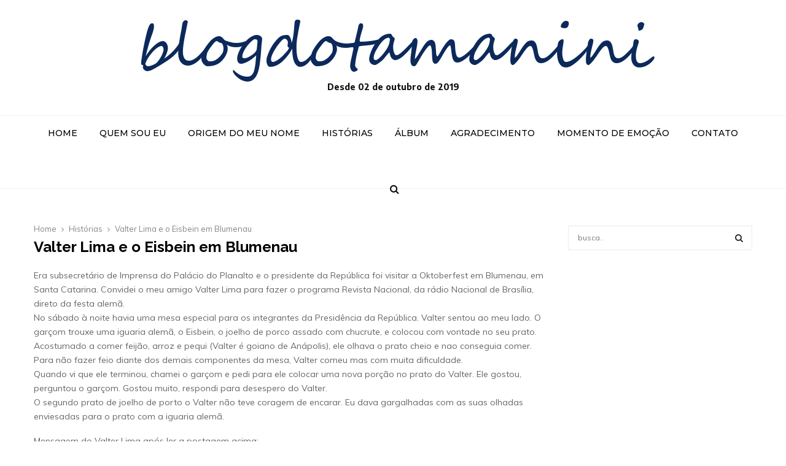

--- FILE ---
content_type: text/html; charset=UTF-8
request_url: https://blogdotamanini.com.br/2020/06/30/1916/
body_size: 23855
content:
<!DOCTYPE html>
<html lang="pt-BR">
<head>
	<meta charset="UTF-8">
		<meta name="viewport" content="width=device-width, initial-scale=1">
		<link rel="profile" href="http://gmpg.org/xfn/11">
	<title>Valter Lima e o Eisbein em Blumenau &#8211; Blog do Tamanini</title>
<meta name='robots' content='max-image-preview:large' />
<link rel='dns-prefetch' href='//fonts.googleapis.com' />
<link rel="alternate" type="application/rss+xml" title="Feed para Blog do Tamanini &raquo;" href="https://blogdotamanini.com.br/feed/" />
<link rel="alternate" type="application/rss+xml" title="Feed de comentários para Blog do Tamanini &raquo;" href="https://blogdotamanini.com.br/comments/feed/" />
<link rel="alternate" type="application/rss+xml" title="Feed de comentários para Blog do Tamanini &raquo; Valter Lima e o Eisbein em Blumenau" href="https://blogdotamanini.com.br/2020/06/30/1916/feed/" />
<link rel="alternate" title="oEmbed (JSON)" type="application/json+oembed" href="https://blogdotamanini.com.br/wp-json/oembed/1.0/embed?url=https%3A%2F%2Fblogdotamanini.com.br%2F2020%2F06%2F30%2F1916%2F" />
<link rel="alternate" title="oEmbed (XML)" type="text/xml+oembed" href="https://blogdotamanini.com.br/wp-json/oembed/1.0/embed?url=https%3A%2F%2Fblogdotamanini.com.br%2F2020%2F06%2F30%2F1916%2F&#038;format=xml" />
<style id='wp-img-auto-sizes-contain-inline-css' type='text/css'>
img:is([sizes=auto i],[sizes^="auto," i]){contain-intrinsic-size:3000px 1500px}
/*# sourceURL=wp-img-auto-sizes-contain-inline-css */
</style>
<style id='wp-emoji-styles-inline-css' type='text/css'>

	img.wp-smiley, img.emoji {
		display: inline !important;
		border: none !important;
		box-shadow: none !important;
		height: 1em !important;
		width: 1em !important;
		margin: 0 0.07em !important;
		vertical-align: -0.1em !important;
		background: none !important;
		padding: 0 !important;
	}
/*# sourceURL=wp-emoji-styles-inline-css */
</style>
<style id='wp-block-library-inline-css' type='text/css'>
:root{--wp-block-synced-color:#7a00df;--wp-block-synced-color--rgb:122,0,223;--wp-bound-block-color:var(--wp-block-synced-color);--wp-editor-canvas-background:#ddd;--wp-admin-theme-color:#007cba;--wp-admin-theme-color--rgb:0,124,186;--wp-admin-theme-color-darker-10:#006ba1;--wp-admin-theme-color-darker-10--rgb:0,107,160.5;--wp-admin-theme-color-darker-20:#005a87;--wp-admin-theme-color-darker-20--rgb:0,90,135;--wp-admin-border-width-focus:2px}@media (min-resolution:192dpi){:root{--wp-admin-border-width-focus:1.5px}}.wp-element-button{cursor:pointer}:root .has-very-light-gray-background-color{background-color:#eee}:root .has-very-dark-gray-background-color{background-color:#313131}:root .has-very-light-gray-color{color:#eee}:root .has-very-dark-gray-color{color:#313131}:root .has-vivid-green-cyan-to-vivid-cyan-blue-gradient-background{background:linear-gradient(135deg,#00d084,#0693e3)}:root .has-purple-crush-gradient-background{background:linear-gradient(135deg,#34e2e4,#4721fb 50%,#ab1dfe)}:root .has-hazy-dawn-gradient-background{background:linear-gradient(135deg,#faaca8,#dad0ec)}:root .has-subdued-olive-gradient-background{background:linear-gradient(135deg,#fafae1,#67a671)}:root .has-atomic-cream-gradient-background{background:linear-gradient(135deg,#fdd79a,#004a59)}:root .has-nightshade-gradient-background{background:linear-gradient(135deg,#330968,#31cdcf)}:root .has-midnight-gradient-background{background:linear-gradient(135deg,#020381,#2874fc)}:root{--wp--preset--font-size--normal:16px;--wp--preset--font-size--huge:42px}.has-regular-font-size{font-size:1em}.has-larger-font-size{font-size:2.625em}.has-normal-font-size{font-size:var(--wp--preset--font-size--normal)}.has-huge-font-size{font-size:var(--wp--preset--font-size--huge)}.has-text-align-center{text-align:center}.has-text-align-left{text-align:left}.has-text-align-right{text-align:right}.has-fit-text{white-space:nowrap!important}#end-resizable-editor-section{display:none}.aligncenter{clear:both}.items-justified-left{justify-content:flex-start}.items-justified-center{justify-content:center}.items-justified-right{justify-content:flex-end}.items-justified-space-between{justify-content:space-between}.screen-reader-text{border:0;clip-path:inset(50%);height:1px;margin:-1px;overflow:hidden;padding:0;position:absolute;width:1px;word-wrap:normal!important}.screen-reader-text:focus{background-color:#ddd;clip-path:none;color:#444;display:block;font-size:1em;height:auto;left:5px;line-height:normal;padding:15px 23px 14px;text-decoration:none;top:5px;width:auto;z-index:100000}html :where(.has-border-color){border-style:solid}html :where([style*=border-top-color]){border-top-style:solid}html :where([style*=border-right-color]){border-right-style:solid}html :where([style*=border-bottom-color]){border-bottom-style:solid}html :where([style*=border-left-color]){border-left-style:solid}html :where([style*=border-width]){border-style:solid}html :where([style*=border-top-width]){border-top-style:solid}html :where([style*=border-right-width]){border-right-style:solid}html :where([style*=border-bottom-width]){border-bottom-style:solid}html :where([style*=border-left-width]){border-left-style:solid}html :where(img[class*=wp-image-]){height:auto;max-width:100%}:where(figure){margin:0 0 1em}html :where(.is-position-sticky){--wp-admin--admin-bar--position-offset:var(--wp-admin--admin-bar--height,0px)}@media screen and (max-width:600px){html :where(.is-position-sticky){--wp-admin--admin-bar--position-offset:0px}}

/*# sourceURL=wp-block-library-inline-css */
</style><style id='global-styles-inline-css' type='text/css'>
:root{--wp--preset--aspect-ratio--square: 1;--wp--preset--aspect-ratio--4-3: 4/3;--wp--preset--aspect-ratio--3-4: 3/4;--wp--preset--aspect-ratio--3-2: 3/2;--wp--preset--aspect-ratio--2-3: 2/3;--wp--preset--aspect-ratio--16-9: 16/9;--wp--preset--aspect-ratio--9-16: 9/16;--wp--preset--color--black: #000000;--wp--preset--color--cyan-bluish-gray: #abb8c3;--wp--preset--color--white: #ffffff;--wp--preset--color--pale-pink: #f78da7;--wp--preset--color--vivid-red: #cf2e2e;--wp--preset--color--luminous-vivid-orange: #ff6900;--wp--preset--color--luminous-vivid-amber: #fcb900;--wp--preset--color--light-green-cyan: #7bdcb5;--wp--preset--color--vivid-green-cyan: #00d084;--wp--preset--color--pale-cyan-blue: #8ed1fc;--wp--preset--color--vivid-cyan-blue: #0693e3;--wp--preset--color--vivid-purple: #9b51e0;--wp--preset--gradient--vivid-cyan-blue-to-vivid-purple: linear-gradient(135deg,rgb(6,147,227) 0%,rgb(155,81,224) 100%);--wp--preset--gradient--light-green-cyan-to-vivid-green-cyan: linear-gradient(135deg,rgb(122,220,180) 0%,rgb(0,208,130) 100%);--wp--preset--gradient--luminous-vivid-amber-to-luminous-vivid-orange: linear-gradient(135deg,rgb(252,185,0) 0%,rgb(255,105,0) 100%);--wp--preset--gradient--luminous-vivid-orange-to-vivid-red: linear-gradient(135deg,rgb(255,105,0) 0%,rgb(207,46,46) 100%);--wp--preset--gradient--very-light-gray-to-cyan-bluish-gray: linear-gradient(135deg,rgb(238,238,238) 0%,rgb(169,184,195) 100%);--wp--preset--gradient--cool-to-warm-spectrum: linear-gradient(135deg,rgb(74,234,220) 0%,rgb(151,120,209) 20%,rgb(207,42,186) 40%,rgb(238,44,130) 60%,rgb(251,105,98) 80%,rgb(254,248,76) 100%);--wp--preset--gradient--blush-light-purple: linear-gradient(135deg,rgb(255,206,236) 0%,rgb(152,150,240) 100%);--wp--preset--gradient--blush-bordeaux: linear-gradient(135deg,rgb(254,205,165) 0%,rgb(254,45,45) 50%,rgb(107,0,62) 100%);--wp--preset--gradient--luminous-dusk: linear-gradient(135deg,rgb(255,203,112) 0%,rgb(199,81,192) 50%,rgb(65,88,208) 100%);--wp--preset--gradient--pale-ocean: linear-gradient(135deg,rgb(255,245,203) 0%,rgb(182,227,212) 50%,rgb(51,167,181) 100%);--wp--preset--gradient--electric-grass: linear-gradient(135deg,rgb(202,248,128) 0%,rgb(113,206,126) 100%);--wp--preset--gradient--midnight: linear-gradient(135deg,rgb(2,3,129) 0%,rgb(40,116,252) 100%);--wp--preset--font-size--small: 14px;--wp--preset--font-size--medium: 20px;--wp--preset--font-size--large: 32px;--wp--preset--font-size--x-large: 42px;--wp--preset--font-size--normal: 16px;--wp--preset--font-size--huge: 42px;--wp--preset--spacing--20: 0.44rem;--wp--preset--spacing--30: 0.67rem;--wp--preset--spacing--40: 1rem;--wp--preset--spacing--50: 1.5rem;--wp--preset--spacing--60: 2.25rem;--wp--preset--spacing--70: 3.38rem;--wp--preset--spacing--80: 5.06rem;--wp--preset--shadow--natural: 6px 6px 9px rgba(0, 0, 0, 0.2);--wp--preset--shadow--deep: 12px 12px 50px rgba(0, 0, 0, 0.4);--wp--preset--shadow--sharp: 6px 6px 0px rgba(0, 0, 0, 0.2);--wp--preset--shadow--outlined: 6px 6px 0px -3px rgb(255, 255, 255), 6px 6px rgb(0, 0, 0);--wp--preset--shadow--crisp: 6px 6px 0px rgb(0, 0, 0);}:where(.is-layout-flex){gap: 0.5em;}:where(.is-layout-grid){gap: 0.5em;}body .is-layout-flex{display: flex;}.is-layout-flex{flex-wrap: wrap;align-items: center;}.is-layout-flex > :is(*, div){margin: 0;}body .is-layout-grid{display: grid;}.is-layout-grid > :is(*, div){margin: 0;}:where(.wp-block-columns.is-layout-flex){gap: 2em;}:where(.wp-block-columns.is-layout-grid){gap: 2em;}:where(.wp-block-post-template.is-layout-flex){gap: 1.25em;}:where(.wp-block-post-template.is-layout-grid){gap: 1.25em;}.has-black-color{color: var(--wp--preset--color--black) !important;}.has-cyan-bluish-gray-color{color: var(--wp--preset--color--cyan-bluish-gray) !important;}.has-white-color{color: var(--wp--preset--color--white) !important;}.has-pale-pink-color{color: var(--wp--preset--color--pale-pink) !important;}.has-vivid-red-color{color: var(--wp--preset--color--vivid-red) !important;}.has-luminous-vivid-orange-color{color: var(--wp--preset--color--luminous-vivid-orange) !important;}.has-luminous-vivid-amber-color{color: var(--wp--preset--color--luminous-vivid-amber) !important;}.has-light-green-cyan-color{color: var(--wp--preset--color--light-green-cyan) !important;}.has-vivid-green-cyan-color{color: var(--wp--preset--color--vivid-green-cyan) !important;}.has-pale-cyan-blue-color{color: var(--wp--preset--color--pale-cyan-blue) !important;}.has-vivid-cyan-blue-color{color: var(--wp--preset--color--vivid-cyan-blue) !important;}.has-vivid-purple-color{color: var(--wp--preset--color--vivid-purple) !important;}.has-black-background-color{background-color: var(--wp--preset--color--black) !important;}.has-cyan-bluish-gray-background-color{background-color: var(--wp--preset--color--cyan-bluish-gray) !important;}.has-white-background-color{background-color: var(--wp--preset--color--white) !important;}.has-pale-pink-background-color{background-color: var(--wp--preset--color--pale-pink) !important;}.has-vivid-red-background-color{background-color: var(--wp--preset--color--vivid-red) !important;}.has-luminous-vivid-orange-background-color{background-color: var(--wp--preset--color--luminous-vivid-orange) !important;}.has-luminous-vivid-amber-background-color{background-color: var(--wp--preset--color--luminous-vivid-amber) !important;}.has-light-green-cyan-background-color{background-color: var(--wp--preset--color--light-green-cyan) !important;}.has-vivid-green-cyan-background-color{background-color: var(--wp--preset--color--vivid-green-cyan) !important;}.has-pale-cyan-blue-background-color{background-color: var(--wp--preset--color--pale-cyan-blue) !important;}.has-vivid-cyan-blue-background-color{background-color: var(--wp--preset--color--vivid-cyan-blue) !important;}.has-vivid-purple-background-color{background-color: var(--wp--preset--color--vivid-purple) !important;}.has-black-border-color{border-color: var(--wp--preset--color--black) !important;}.has-cyan-bluish-gray-border-color{border-color: var(--wp--preset--color--cyan-bluish-gray) !important;}.has-white-border-color{border-color: var(--wp--preset--color--white) !important;}.has-pale-pink-border-color{border-color: var(--wp--preset--color--pale-pink) !important;}.has-vivid-red-border-color{border-color: var(--wp--preset--color--vivid-red) !important;}.has-luminous-vivid-orange-border-color{border-color: var(--wp--preset--color--luminous-vivid-orange) !important;}.has-luminous-vivid-amber-border-color{border-color: var(--wp--preset--color--luminous-vivid-amber) !important;}.has-light-green-cyan-border-color{border-color: var(--wp--preset--color--light-green-cyan) !important;}.has-vivid-green-cyan-border-color{border-color: var(--wp--preset--color--vivid-green-cyan) !important;}.has-pale-cyan-blue-border-color{border-color: var(--wp--preset--color--pale-cyan-blue) !important;}.has-vivid-cyan-blue-border-color{border-color: var(--wp--preset--color--vivid-cyan-blue) !important;}.has-vivid-purple-border-color{border-color: var(--wp--preset--color--vivid-purple) !important;}.has-vivid-cyan-blue-to-vivid-purple-gradient-background{background: var(--wp--preset--gradient--vivid-cyan-blue-to-vivid-purple) !important;}.has-light-green-cyan-to-vivid-green-cyan-gradient-background{background: var(--wp--preset--gradient--light-green-cyan-to-vivid-green-cyan) !important;}.has-luminous-vivid-amber-to-luminous-vivid-orange-gradient-background{background: var(--wp--preset--gradient--luminous-vivid-amber-to-luminous-vivid-orange) !important;}.has-luminous-vivid-orange-to-vivid-red-gradient-background{background: var(--wp--preset--gradient--luminous-vivid-orange-to-vivid-red) !important;}.has-very-light-gray-to-cyan-bluish-gray-gradient-background{background: var(--wp--preset--gradient--very-light-gray-to-cyan-bluish-gray) !important;}.has-cool-to-warm-spectrum-gradient-background{background: var(--wp--preset--gradient--cool-to-warm-spectrum) !important;}.has-blush-light-purple-gradient-background{background: var(--wp--preset--gradient--blush-light-purple) !important;}.has-blush-bordeaux-gradient-background{background: var(--wp--preset--gradient--blush-bordeaux) !important;}.has-luminous-dusk-gradient-background{background: var(--wp--preset--gradient--luminous-dusk) !important;}.has-pale-ocean-gradient-background{background: var(--wp--preset--gradient--pale-ocean) !important;}.has-electric-grass-gradient-background{background: var(--wp--preset--gradient--electric-grass) !important;}.has-midnight-gradient-background{background: var(--wp--preset--gradient--midnight) !important;}.has-small-font-size{font-size: var(--wp--preset--font-size--small) !important;}.has-medium-font-size{font-size: var(--wp--preset--font-size--medium) !important;}.has-large-font-size{font-size: var(--wp--preset--font-size--large) !important;}.has-x-large-font-size{font-size: var(--wp--preset--font-size--x-large) !important;}
/*# sourceURL=global-styles-inline-css */
</style>

<style id='classic-theme-styles-inline-css' type='text/css'>
/*! This file is auto-generated */
.wp-block-button__link{color:#fff;background-color:#32373c;border-radius:9999px;box-shadow:none;text-decoration:none;padding:calc(.667em + 2px) calc(1.333em + 2px);font-size:1.125em}.wp-block-file__button{background:#32373c;color:#fff;text-decoration:none}
/*# sourceURL=/wp-includes/css/classic-themes.min.css */
</style>
<link rel='stylesheet' id='pencisc-css' href='https://blogdotamanini.com.br/wp-content/plugins/penci-framework/assets/css/single-shortcode.css?ver=6.9' type='text/css' media='all' />
<link rel='stylesheet' id='penci-oswald-css' href='//fonts.googleapis.com/css?family=Oswald%3A400&#038;ver=6.9' type='text/css' media='all' />
<link rel='stylesheet' id='penci-font-awesome-css' href='https://blogdotamanini.com.br/wp-content/themes/pennews/css/font-awesome.min.css?ver=4.5.2' type='text/css' media='all' />
<link rel='stylesheet' id='penci-fonts-css' href='//fonts.googleapis.com/css?family=Roboto%3A300%2C300italic%2C400%2C400italic%2C500%2C500italic%2C700%2C700italic%2C800%2C800italic%7CMukta+Vaani%3A300%2C300italic%2C400%2C400italic%2C500%2C500italic%2C700%2C700italic%2C800%2C800italic%7COswald%3A300%2C300italic%2C400%2C400italic%2C500%2C500italic%2C700%2C700italic%2C800%2C800italic%7CTeko%3A300%2C300italic%2C400%2C400italic%2C500%2C500italic%2C700%2C700italic%2C800%2C800italic%7CSegoeScript%3A300%2C300italic%2C400%2C400italic%2C500%2C500italic%2C700%2C700italic%2C800%2C800italic%7CMuli%3A300%2C300italic%2C400%2C400italic%2C500%2C500italic%2C700%2C700italic%2C800%2C800italic%7CRaleway%3A300%2C300italic%2C400%2C400italic%2C500%2C500italic%2C700%2C700italic%2C800%2C800italic%7CEncode+Sans%3A300%2C300italic%2C400%2C400italic%2C500%2C500italic%2C700%2C700italic%2C800%2C800italic%7CMontserrat%3A300%2C300italic%2C400%2C400italic%2C500%2C500italic%2C700%2C700italic%2C800%2C800italic%3A300%2C300italic%2C400%2C400italic%2C500%2C500italic%2C700%2C700italic%2C800%2C800italic%26subset%3Dcyrillic%2Ccyrillic-ext%2Cgreek%2Cgreek-ext%2Clatin-ext' type='text/css' media='all' />
<link rel='stylesheet' id='penci-portfolio-css' href='https://blogdotamanini.com.br/wp-content/themes/pennews/css/portfolio.css?ver=6.6.5' type='text/css' media='all' />
<link rel='stylesheet' id='penci-recipe-css' href='https://blogdotamanini.com.br/wp-content/themes/pennews/css/recipe.css?ver=6.6.5' type='text/css' media='all' />
<link rel='stylesheet' id='penci-review-css' href='https://blogdotamanini.com.br/wp-content/themes/pennews/css/review.css?ver=6.6.5' type='text/css' media='all' />
<link rel='stylesheet' id='penci-style-css' href='https://blogdotamanini.com.br/wp-content/themes/pennews/style.css?ver=6.6.5' type='text/css' media='all' />
<style id='penci-style-inline-css' type='text/css'>
 @font-face {font-family: "SegoeScript-Bold";src: local("SegoeScript-Bold"), url("https://blogdotamanini.com.br/wp-content/uploads/2019/09/SegoeScript-Bold.woff") format("woff");} @font-face {font-family: "SegoeScript";src: local("SegoeScript"), url("https://blogdotamanini.com.br/wp-content/uploads/2019/09/SegoeScript.woff") format("woff");} @font-face {font-family: "SegoeScript-Bold-1";src: local("SegoeScript-Bold-1"), url("https://blogdotamanini.com.br/wp-content/uploads/2019/09/SegoeScript-Bold-1.woff") format("woff");}.penci-block-vc.style-title-13:not(.footer-widget).style-title-center .penci-block-heading {border-right: 10px solid transparent; border-left: 10px solid transparent; }.site-branding h1, .site-branding h2 {margin: 0;}.penci-schema-markup { display: none !important; }.penci-entry-media .twitter-video { max-width: none !important; margin: 0 !important; }.penci-entry-media .fb-video { margin-bottom: 0; }.penci-entry-media .post-format-meta > iframe { vertical-align: top; }.penci-single-style-6 .penci-entry-media-top.penci-video-format-dailymotion:after, .penci-single-style-6 .penci-entry-media-top.penci-video-format-facebook:after, .penci-single-style-6 .penci-entry-media-top.penci-video-format-vimeo:after, .penci-single-style-6 .penci-entry-media-top.penci-video-format-twitter:after, .penci-single-style-7 .penci-entry-media-top.penci-video-format-dailymotion:after, .penci-single-style-7 .penci-entry-media-top.penci-video-format-facebook:after, .penci-single-style-7 .penci-entry-media-top.penci-video-format-vimeo:after, .penci-single-style-7 .penci-entry-media-top.penci-video-format-twitter:after { content: none; } .penci-single-style-5 .penci-entry-media.penci-video-format-dailymotion:after, .penci-single-style-5 .penci-entry-media.penci-video-format-facebook:after, .penci-single-style-5 .penci-entry-media.penci-video-format-vimeo:after, .penci-single-style-5 .penci-entry-media.penci-video-format-twitter:after { content: none; }@media screen and (max-width: 960px) { .penci-insta-thumb ul.thumbnails.penci_col_5 li, .penci-insta-thumb ul.thumbnails.penci_col_6 li { width: 33.33% !important; } .penci-insta-thumb ul.thumbnails.penci_col_7 li, .penci-insta-thumb ul.thumbnails.penci_col_8 li, .penci-insta-thumb ul.thumbnails.penci_col_9 li, .penci-insta-thumb ul.thumbnails.penci_col_10 li { width: 25% !important; } }.site-header.header--s12 .penci-menu-toggle-wapper,.site-header.header--s12 .header__social-search { flex: 1; }.site-header.header--s5 .site-branding {  padding-right: 0;margin-right: 40px; }.penci-block_37 .penci_post-meta { padding-top: 8px; }.penci-block_37 .penci-post-excerpt + .penci_post-meta { padding-top: 0; }.penci-hide-text-votes { display: none; }.penci-usewr-review {  border-top: 1px solid #ececec; }.penci-review-score {top: 5px; position: relative; }.penci-social-counter.penci-social-counter--style-3 .penci-social__empty a, .penci-social-counter.penci-social-counter--style-4 .penci-social__empty a, .penci-social-counter.penci-social-counter--style-5 .penci-social__empty a, .penci-social-counter.penci-social-counter--style-6 .penci-social__empty a { display: flex; justify-content: center; align-items: center; }.penci-block-error { padding: 0 20px 20px; }@media screen and (min-width: 1240px){ .penci_dis_padding_bw .penci-content-main.penci-col-4:nth-child(3n+2) { padding-right: 15px; padding-left: 15px; }}.bos_searchbox_widget_class.penci-vc-column-1 #flexi_searchbox #b_searchboxInc .b_submitButton_wrapper{ padding-top: 10px; padding-bottom: 10px; }.mfp-image-holder .mfp-close, .mfp-iframe-holder .mfp-close { background: transparent; border-color: transparent; }h1, h2, h3, h4, h5, h6,.error404 .page-title,
		.error404 .penci-block-vc .penci-block__title, .footer__bottom.style-2 .block-title {font-family: 'Raleway', sans-serif}.penci-block-vc .penci-block__title, .penci-menu-hbg .penci-block-vc .penci-block__title, .penci-menu-hbg-widgets .menu-hbg-title{ font-family:'Raleway', sans-serif; }body, button, input, select, textarea,.penci-post-subtitle,.woocommerce ul.products li.product .button,#site-navigation .penci-megamenu .penci-mega-thumbnail .mega-cat-name{font-family: 'Muli', sans-serif}.single .entry-content,.page .entry-content{ font-size:14px; }.site-header .site-branding,.header__top .site-branding{ padding-top:30px !important; }.site-header .site-branding,.header__top .site-branding{ padding-bottom:35px !important; }.site-description{ font-family: 'Encode Sans', sans-serif;font-weight: 600; }.main-navigation > ul:not(.children) > li.highlight-button{ min-height: 60px; }.site-header,.main-navigation > ul:not(.children) > li > a,.site-header.header--s7 .main-navigation > ul:not(.children) > li > a,.search-click,.penci-menuhbg-wapper,.header__social-media,.site-header.header--s7,.site-header.header--s1 .site-branding .site-title,.site-header.header--s7 .site-branding .site-title,.site-header.header--s10 .site-branding .site-title,.site-header.header--s5 .site-branding .site-title{ line-height: 59px; min-height: 60px; }.site-header.header--s7 .custom-logo, .site-header.header--s10 .custom-logo,.site-header.header--s11 .custom-logo, .site-header.header--s1 .custom-logo, .site-header.header--s5 .custom-logo { max-height: 56px; }.main-navigation a,.mobile-sidebar .primary-menu-mobile li a, .penci-menu-hbg .primary-menu-mobile li a{ font-family: 'Montserrat', sans-serif; }.main-navigation a,.mobile-sidebar .primary-menu-mobile li a, .penci-menu-hbg .primary-menu-mobile li a{ font-weight: 500; }@media screen and (min-width: 1200px){ .single .site-main > .penci-container, .single .site-main .penci-entry-media + .penci-container, .single .site-main .penci-entry-media .penci-container { max-width:1200px;margin-left: auto; margin-right: auto; } }.single .penci-entry-title{ font-size:24px; }.single .penci-entry-meta{ font-size:12px; }.single .penci-post-pagination span{ font-size:16px; }.penci-post-pagination h5{ font-size:16px; }.penci-author-content h5 a{ font-size:18px; }.penci-post-related .item-related h4{ font-size:14px; }
		.penci-post-related .post-title-box .post-box-title,
		.post-comments .post-title-box .post-box-title, 
		.site-content .post-comments #respond h3{ font-size: 18px !important; }@media screen and (min-width: 1200px){ .archive  .site-main, body.blog  .site-main{ max-width:1200px;margin-left: auto; margin-right: auto; } .archive .site-main .penci-container, body.blog .site-main .penci-container{ max-width: 100%; } }.penci-pmore-link .more-link{ font-family:'Encode Sans', sans-serif; }.penci-portfolio-wrap{ margin-left: -10px; margin-right: -10px; }.penci-portfolio-wrap .portfolio-item{ padding-left: 10px; padding-right: 10px; margin-bottom:20px; }.inner-item-portfolio .portfolio-desc h3, .penci-portfolio-below_img .inner-item-portfolio .portfolio-desc h3{ color:#000000; }.inner-item-portfolio .portfolio-desc h3:hover,
		 .penci-portfolio-below_img .inner-item-portfolio .portfolio-desc h3:hover{ color:#00c23f; }.inner-item-portfolio .portfolio-desc span{ color:#00c23f; }.inner-item-portfolio .portfolio-desc span:hover{ color:#00c23f; }.penci-portfolio-thumbnail a:after{ background-color:#16401b; }.inner-item-portfolio:hover .penci-portfolio-thumbnail a:after,.penci-portfolio-below_img .inner-item-portfolio:hover .penci-portfolio-thumbnail a:after{ opacity:0.5; }.penci-portfolio-more-button.penci-plf-loading-2 .penci-portfolio-ajaxdot{ background-color: #ffffff; }.penci-ajax-more a.penci-portfolio-more-button{ color:#ffffff;border-color:#00c23f;background-color:#00c23f;margin-top:10px; }.penci-ajax-more a.penci-portfolio-more-button:hover { color:#ffffff;border-color:#00c23f;background-color:#00c23f; }.inner-item-portfolio .portfolio-desc h3{ font-size:20px; }.inner-item-portfolio .portfolio-desc span{ font-size:14px; }@media screen and (min-width: 1200px){ .single.single-portfolio .site-main > .penci-container{ max-width:1200px;margin-left: auto; margin-right: auto; } }.penci-menu-hbg-widgets .menu-hbg-title { font-family:'Raleway', sans-serif }
		.woocommerce div.product .related > h2,.woocommerce div.product .upsells > h2,
		.post-title-box .post-box-title,.site-content #respond h3,.site-content .widget-title,
		.site-content .widgettitle,
		body.page-template-full-width.page-paged-2 .site-content .widget.penci-block-vc .penci-block__title,
		body:not( .page-template-full-width ) .site-content .widget.penci-block-vc .penci-block__title{ font-size:16px !important;font-weight:600 !important;font-family:'Raleway', sans-serif !important; }.site-content .widget.penci-block-vc .penci-block-heading{ border-bottom-width: 1px; }.site-content .widget.penci-block-vc.style-title-3:not(.footer-widget) .penci-block-heading{ border-bottom-width: 1px; }.site-content .widget.penci-block-vc.style-title-3:not(.footer-widget) .penci-block-heading:after{ height: 1px;bottom:-1px }.site-content .widget.penci-block-vc.style-title-1 .penci-block__title:before{ border-top-width: 2px; }.footer__bottom  .footer__logo a{font-family: 'SegoeScript';font-weight: 400 !important;font-size: 30px !important;}#footer__sidebars.footer__sidebars{padding-top: 40px;padding-bottom: 40px;}.site-footer .penci-block-vc .penci-block__title{ font-size:18px;font-weight:400;font-family:'Muli', sans-serif; }.footer__bottom .footer__bottom_container{padding-top:40px;}.site-footer .penci-footer-text-wrap { font-size:18px;}.site-info{font-size:14px;}.footer__copyright_menu { padding-top:35px; padding-bottom: 35px; }@media ( min-width: 992px ){ .footer__social-media .social-media-item{font-size:18px;} }body{ background-color: #fff; }.penci_dis_padding_bw .penci-block-vc.style-title-11:not(.footer-widget) .penci-block__title a,
		.penci_dis_padding_bw .penci-block-vc.style-title-11:not(.footer-widget) .penci-block__title span, 
		.penci_dis_padding_bw .penci-block-vc.style-title-11:not(.footer-widget) .penci-subcat-filter, 
		.penci_dis_padding_bw .penci-block-vc.style-title-11:not(.footer-widget) .penci-slider-nav{ background-color:#ffffff; }.buy-button{ background-color:#0c295b !important; }.penci-menuhbg-toggle:hover .lines-button:after,.penci-menuhbg-toggle:hover .penci-lines:before,.penci-menuhbg-toggle:hover .penci-lines:after.penci-login-container a,.penci_list_shortcode li:before,.footer__sidebars .penci-block-vc .penci__post-title a:hover,.penci-viewall-results a:hover,.post-entry .penci-portfolio-filter ul li.active a, .penci-portfolio-filter ul li.active a,.penci-ajax-search-results-wrapper .penci__post-title a:hover{ color: #0c295b; }.penci-tweets-widget-content .icon-tweets,.penci-tweets-widget-content .tweet-intents a,.penci-tweets-widget-content .tweet-intents span:after,.woocommerce .star-rating span,.woocommerce .comment-form p.stars a:hover,.woocommerce div.product .woocommerce-tabs ul.tabs li a:hover,.penci-subcat-list .flexMenu-viewMore:hover a, .penci-subcat-list .flexMenu-viewMore:focus a,.penci-subcat-list .flexMenu-viewMore .flexMenu-popup .penci-subcat-item a:hover,.penci-owl-carousel-style .owl-dot.active span, .penci-owl-carousel-style .owl-dot:hover span,.penci-owl-carousel-slider .owl-dot.active span,.penci-owl-carousel-slider .owl-dot:hover span{ color: #0c295b; }.penci-owl-carousel-slider .owl-dot.active span,.penci-owl-carousel-slider .owl-dot:hover span{ background-color: #0c295b; }blockquote, q,.penci-post-pagination a:hover,a:hover,.penci-entry-meta a:hover,.penci-portfolio-below_img .inner-item-portfolio .portfolio-desc a:hover h3,.main-navigation.penci_disable_padding_menu > ul:not(.children) > li:hover > a,.main-navigation.penci_disable_padding_menu > ul:not(.children) > li:active > a,.main-navigation.penci_disable_padding_menu > ul:not(.children) > li.current-menu-item > a,.main-navigation.penci_disable_padding_menu > ul:not(.children) > li.current-menu-ancestor > a,.main-navigation.penci_disable_padding_menu > ul:not(.children) > li.current-category-ancestor > a,.site-header.header--s11 .main-navigation.penci_enable_line_menu .menu > li:hover > a,.site-header.header--s11 .main-navigation.penci_enable_line_menu .menu > li:active > a,.site-header.header--s11 .main-navigation.penci_enable_line_menu .menu > li.current-menu-item > a,.main-navigation.penci_disable_padding_menu ul.menu > li > a:hover,.main-navigation ul li:hover > a,.main-navigation ul li:active > a,.main-navigation li.current-menu-item > a,#site-navigation .penci-megamenu .penci-mega-child-categories a.cat-active,#site-navigation .penci-megamenu .penci-content-megamenu .penci-mega-latest-posts .penci-mega-post a:not(.mega-cat-name):hover,.penci-post-pagination h5 a:hover{ color: #0c295b; }.penci-menu-hbg .primary-menu-mobile li a:hover,.penci-menu-hbg .primary-menu-mobile li.toggled-on > a,.penci-menu-hbg .primary-menu-mobile li.toggled-on > .dropdown-toggle,.penci-menu-hbg .primary-menu-mobile li.current-menu-item > a,.penci-menu-hbg .primary-menu-mobile li.current-menu-item > .dropdown-toggle,.mobile-sidebar .primary-menu-mobile li a:hover,.mobile-sidebar .primary-menu-mobile li.toggled-on-first > a,.mobile-sidebar .primary-menu-mobile li.toggled-on > a,.mobile-sidebar .primary-menu-mobile li.toggled-on > .dropdown-toggle,.mobile-sidebar .primary-menu-mobile li.current-menu-item > a,.mobile-sidebar .primary-menu-mobile li.current-menu-item > .dropdown-toggle,.mobile-sidebar #sidebar-nav-logo a,.mobile-sidebar #sidebar-nav-logo a:hover.mobile-sidebar #sidebar-nav-logo:before,.penci-recipe-heading a.penci-recipe-print,.widget a:hover,.widget.widget_recent_entries li a:hover, .widget.widget_recent_comments li a:hover, .widget.widget_meta li a:hover,.penci-topbar a:hover,.penci-topbar ul li:hover,.penci-topbar ul li a:hover,.penci-topbar ul.menu li ul.sub-menu li a:hover,.site-branding a, .site-branding .site-title{ color: #0c295b; }.penci-viewall-results a:hover,.penci-ajax-search-results-wrapper .penci__post-title a:hover,.header__search_dis_bg .search-click:hover,.header__social-media a:hover,.penci-login-container .link-bottom a,.error404 .page-content a,.penci-no-results .search-form .search-submit:hover,.error404 .page-content .search-form .search-submit:hover,.penci_breadcrumbs a:hover, .penci_breadcrumbs a:hover span,.penci-archive .entry-meta a:hover,.penci-caption-above-img .wp-caption a:hover,.penci-author-content .author-social:hover,.entry-content a,.comment-content a,.penci-page-style-5 .penci-active-thumb .penci-entry-meta a:hover,.penci-single-style-5 .penci-active-thumb .penci-entry-meta a:hover{ color: #0c295b; }blockquote:not(.wp-block-quote).style-2:before{ background-color: transparent; }blockquote.style-2:before,blockquote:not(.wp-block-quote),blockquote.style-2 cite, blockquote.style-2 .author,blockquote.style-3 cite, blockquote.style-3 .author,.woocommerce ul.products li.product .price,.woocommerce ul.products li.product .price ins,.woocommerce div.product p.price ins,.woocommerce div.product span.price ins, .woocommerce div.product p.price, .woocommerce div.product span.price,.woocommerce div.product .entry-summary div[itemprop="description"] blockquote:before, .woocommerce div.product .woocommerce-tabs #tab-description blockquote:before,.woocommerce-product-details__short-description blockquote:before,.woocommerce div.product .entry-summary div[itemprop="description"] blockquote cite, .woocommerce div.product .entry-summary div[itemprop="description"] blockquote .author,.woocommerce div.product .woocommerce-tabs #tab-description blockquote cite, .woocommerce div.product .woocommerce-tabs #tab-description blockquote .author,.woocommerce div.product .product_meta > span a:hover,.woocommerce div.product .woocommerce-tabs ul.tabs li.active{ color: #0c295b; }.woocommerce #respond input#submit.alt.disabled:hover,.woocommerce #respond input#submit.alt:disabled:hover,.woocommerce #respond input#submit.alt:disabled[disabled]:hover,.woocommerce a.button.alt.disabled,.woocommerce a.button.alt.disabled:hover,.woocommerce a.button.alt:disabled,.woocommerce a.button.alt:disabled:hover,.woocommerce a.button.alt:disabled[disabled],.woocommerce a.button.alt:disabled[disabled]:hover,.woocommerce button.button.alt.disabled,.woocommerce button.button.alt.disabled:hover,.woocommerce button.button.alt:disabled,.woocommerce button.button.alt:disabled:hover,.woocommerce button.button.alt:disabled[disabled],.woocommerce button.button.alt:disabled[disabled]:hover,.woocommerce input.button.alt.disabled,.woocommerce input.button.alt.disabled:hover,.woocommerce input.button.alt:disabled,.woocommerce input.button.alt:disabled:hover,.woocommerce input.button.alt:disabled[disabled],.woocommerce input.button.alt:disabled[disabled]:hover{ background-color: #0c295b; }.woocommerce ul.cart_list li .amount, .woocommerce ul.product_list_widget li .amount,.woocommerce table.shop_table td.product-name a:hover,.woocommerce-cart .cart-collaterals .cart_totals table td .amount,.woocommerce .woocommerce-info:before,.woocommerce form.checkout table.shop_table .order-total .amount,.post-entry .penci-portfolio-filter ul li a:hover,.post-entry .penci-portfolio-filter ul li.active a,.penci-portfolio-filter ul li a:hover,.penci-portfolio-filter ul li.active a,#bbpress-forums li.bbp-body ul.forum li.bbp-forum-info a:hover,#bbpress-forums li.bbp-body ul.topic li.bbp-topic-title a:hover,#bbpress-forums li.bbp-body ul.forum li.bbp-forum-info .bbp-forum-content a,#bbpress-forums li.bbp-body ul.topic p.bbp-topic-meta a,#bbpress-forums .bbp-breadcrumb a:hover, #bbpress-forums .bbp-breadcrumb .bbp-breadcrumb-current:hover,#bbpress-forums .bbp-forum-freshness a:hover,#bbpress-forums .bbp-topic-freshness a:hover{ color: #0c295b; }.footer__bottom a,.footer__logo a, .footer__logo a:hover,.site-info a,.site-info a:hover,.sub-footer-menu li a:hover,.footer__sidebars a:hover,.penci-block-vc .social-buttons a:hover,.penci-inline-related-posts .penci_post-meta a:hover,.penci__general-meta .penci_post-meta a:hover,.penci-block_video.style-1 .penci_post-meta a:hover,.penci-block_video.style-7 .penci_post-meta a:hover,.penci-block-vc .penci-block__title a:hover,.penci-block-vc.style-title-2 .penci-block__title a:hover,.penci-block-vc.style-title-2:not(.footer-widget) .penci-block__title a:hover,.penci-block-vc.style-title-4 .penci-block__title a:hover,.penci-block-vc.style-title-4:not(.footer-widget) .penci-block__title a:hover,.penci-block-vc .penci-subcat-filter .penci-subcat-item a.active, .penci-block-vc .penci-subcat-filter .penci-subcat-item a:hover ,.penci-block_1 .penci_post-meta a:hover,.penci-inline-related-posts.penci-irp-type-grid .penci__post-title:hover{ color: #0c295b; }.penci-block_10 .penci-posted-on a,.penci-block_10 .penci-block__title a:hover,.penci-block_10 .penci__post-title a:hover,.penci-block_26 .block26_first_item .penci__post-title:hover,.penci-block_30 .penci_post-meta a:hover,.penci-block_33 .block33_big_item .penci_post-meta a:hover,.penci-block_36 .penci-chart-text,.penci-block_video.style-1 .block_video_first_item.penci-title-ab-img .penci_post_content a:hover,.penci-block_video.style-1 .block_video_first_item.penci-title-ab-img .penci_post-meta a:hover,.penci-block_video.style-6 .penci__post-title:hover,.penci-block_video.style-7 .penci__post-title:hover,.penci-owl-featured-area.style-12 .penci-small_items h3 a:hover,.penci-owl-featured-area.style-12 .penci-small_items .penci-slider__meta a:hover ,.penci-owl-featured-area.style-12 .penci-small_items .owl-item.current h3 a,.penci-owl-featured-area.style-13 .penci-small_items h3 a:hover,.penci-owl-featured-area.style-13 .penci-small_items .penci-slider__meta a:hover,.penci-owl-featured-area.style-13 .penci-small_items .owl-item.current h3 a,.penci-owl-featured-area.style-14 .penci-small_items h3 a:hover,.penci-owl-featured-area.style-14 .penci-small_items .penci-slider__meta a:hover ,.penci-owl-featured-area.style-14 .penci-small_items .owl-item.current h3 a,.penci-owl-featured-area.style-17 h3 a:hover,.penci-owl-featured-area.style-17 .penci-slider__meta a:hover,.penci-fslider28-wrapper.penci-block-vc .penci-slider-nav a:hover,.penci-videos-playlist .penci-video-nav .penci-video-playlist-item .penci-video-play-icon,.penci-videos-playlist .penci-video-nav .penci-video-playlist-item.is-playing { color: #0c295b; }.penci-block_video.style-7 .penci_post-meta a:hover,.penci-ajax-more.disable_bg_load_more .penci-ajax-more-button:hover, .penci-ajax-more.disable_bg_load_more .penci-block-ajax-more-button:hover{ color: #0c295b; }.site-main #buddypress input[type=submit]:hover,.site-main #buddypress div.generic-button a:hover,.site-main #buddypress .comment-reply-link:hover,.site-main #buddypress a.button:hover,.site-main #buddypress a.button:focus,.site-main #buddypress ul.button-nav li a:hover,.site-main #buddypress ul.button-nav li.current a,.site-main #buddypress .dir-search input[type=submit]:hover, .site-main #buddypress .groups-members-search input[type=submit]:hover,.site-main #buddypress div.item-list-tabs ul li.selected a,.site-main #buddypress div.item-list-tabs ul li.current a,.site-main #buddypress div.item-list-tabs ul li a:hover{ border-color: #0c295b;background-color: #0c295b; }.site-main #buddypress table.notifications thead tr, .site-main #buddypress table.notifications-settings thead tr,.site-main #buddypress table.profile-settings thead tr, .site-main #buddypress table.profile-fields thead tr,.site-main #buddypress table.profile-settings thead tr, .site-main #buddypress table.profile-fields thead tr,.site-main #buddypress table.wp-profile-fields thead tr, .site-main #buddypress table.messages-notices thead tr,.site-main #buddypress table.forum thead tr{ border-color: #0c295b;background-color: #0c295b; }.site-main .bbp-pagination-links a:hover, .site-main .bbp-pagination-links span.current,#buddypress div.item-list-tabs:not(#subnav) ul li.selected a, #buddypress div.item-list-tabs:not(#subnav) ul li.current a, #buddypress div.item-list-tabs:not(#subnav) ul li a:hover,#buddypress ul.item-list li div.item-title a, #buddypress ul.item-list li h4 a,div.bbp-template-notice a,#bbpress-forums li.bbp-body ul.topic li.bbp-topic-title a,#bbpress-forums li.bbp-body .bbp-forums-list li,.site-main #buddypress .activity-header a:first-child, #buddypress .comment-meta a:first-child, #buddypress .acomment-meta a:first-child{ color: #0c295b !important; }.single-tribe_events .tribe-events-schedule .tribe-events-cost{ color: #0c295b; }.tribe-events-list .tribe-events-loop .tribe-event-featured,#tribe-events .tribe-events-button,#tribe-events .tribe-events-button:hover,#tribe_events_filters_wrapper input[type=submit],.tribe-events-button, .tribe-events-button.tribe-active:hover,.tribe-events-button.tribe-inactive,.tribe-events-button:hover,.tribe-events-calendar td.tribe-events-present div[id*=tribe-events-daynum-],.tribe-events-calendar td.tribe-events-present div[id*=tribe-events-daynum-]>a,#tribe-bar-form .tribe-bar-submit input[type=submit]:hover{ background-color: #0c295b; }.woocommerce span.onsale,.show-search:after,select option:focus,.woocommerce .widget_shopping_cart p.buttons a:hover, .woocommerce.widget_shopping_cart p.buttons a:hover, .woocommerce .widget_price_filter .price_slider_amount .button:hover, .woocommerce div.product form.cart .button:hover,.woocommerce .widget_price_filter .ui-slider .ui-slider-handle,.penci-block-vc.style-title-2:not(.footer-widget) .penci-block__title a, .penci-block-vc.style-title-2:not(.footer-widget) .penci-block__title span,.penci-block-vc.style-title-3:not(.footer-widget) .penci-block-heading:after,.penci-block-vc.style-title-4:not(.footer-widget) .penci-block__title a, .penci-block-vc.style-title-4:not(.footer-widget) .penci-block__title span,.penci-archive .penci-archive__content .penci-cat-links a:hover,.mCSB_scrollTools .mCSB_dragger .mCSB_dragger_bar,.penci-block-vc .penci-cat-name:hover,#buddypress .activity-list li.load-more, #buddypress .activity-list li.load-newest,#buddypress .activity-list li.load-more:hover, #buddypress .activity-list li.load-newest:hover,.site-main #buddypress button:hover, .site-main #buddypress a.button:hover, .site-main #buddypress input[type=button]:hover, .site-main #buddypress input[type=reset]:hover{ background-color: #0c295b; }.penci-block-vc.style-title-grid:not(.footer-widget) .penci-block__title span, .penci-block-vc.style-title-grid:not(.footer-widget) .penci-block__title a,.penci-block-vc .penci_post_thumb:hover .penci-cat-name,.mCSB_scrollTools .mCSB_dragger:active .mCSB_dragger_bar,.mCSB_scrollTools .mCSB_dragger.mCSB_dragger_onDrag .mCSB_dragger_bar,.main-navigation > ul:not(.children) > li:hover > a,.main-navigation > ul:not(.children) > li:active > a,.main-navigation > ul:not(.children) > li.current-menu-item > a,.main-navigation.penci_enable_line_menu > ul:not(.children) > li > a:before,.main-navigation a:hover,#site-navigation .penci-megamenu .penci-mega-thumbnail .mega-cat-name:hover,#site-navigation .penci-megamenu .penci-mega-thumbnail:hover .mega-cat-name,.penci-review-process span,.penci-review-score-total,.topbar__trending .headline-title,.header__search:not(.header__search_dis_bg) .search-click,.cart-icon span.items-number{ background-color: #0c295b; }.main-navigation > ul:not(.children) > li.highlight-button > a{ background-color: #0c295b; }.main-navigation > ul:not(.children) > li.highlight-button:hover > a,.main-navigation > ul:not(.children) > li.highlight-button:active > a,.main-navigation > ul:not(.children) > li.highlight-button.current-category-ancestor > a,.main-navigation > ul:not(.children) > li.highlight-button.current-menu-ancestor > a,.main-navigation > ul:not(.children) > li.highlight-button.current-menu-item > a{ border-color: #0c295b; }.login__form .login__form__login-submit input:hover,.penci-login-container .penci-login input[type="submit"]:hover,.penci-archive .penci-entry-categories a:hover,.single .penci-cat-links a:hover,.page .penci-cat-links a:hover,.woocommerce #respond input#submit:hover, .woocommerce a.button:hover, .woocommerce button.button:hover, .woocommerce input.button:hover,.woocommerce div.product .entry-summary div[itemprop="description"]:before,.woocommerce div.product .entry-summary div[itemprop="description"] blockquote .author span:after, .woocommerce div.product .woocommerce-tabs #tab-description blockquote .author span:after,.woocommerce-product-details__short-description blockquote .author span:after,.woocommerce #respond input#submit.alt:hover, .woocommerce a.button.alt:hover, .woocommerce button.button.alt:hover, .woocommerce input.button.alt:hover,#scroll-to-top:hover,div.wpforms-container .wpforms-form input[type=submit]:hover,div.wpforms-container .wpforms-form button[type=submit]:hover,div.wpforms-container .wpforms-form .wpforms-page-button:hover,div.wpforms-container .wpforms-form .wpforms-page-button:hover,#respond #submit:hover,.wpcf7 input[type="submit"]:hover,.widget_wysija input[type="submit"]:hover{ background-color: #0c295b; }.penci-block_video .penci-close-video:hover,.penci-block_5 .penci_post_thumb:hover .penci-cat-name,.penci-block_25 .penci_post_thumb:hover .penci-cat-name,.penci-block_8 .penci_post_thumb:hover .penci-cat-name,.penci-block_14 .penci_post_thumb:hover .penci-cat-name,.penci-block-vc.style-title-grid .penci-block__title span, .penci-block-vc.style-title-grid .penci-block__title a,.penci-block_7 .penci_post_thumb:hover .penci-order-number,.penci-block_15 .penci-post-order,.penci-news_ticker .penci-news_ticker__title{ background-color: #0c295b; }.penci-owl-featured-area .penci-item-mag:hover .penci-slider__cat .penci-cat-name,.penci-owl-featured-area .penci-slider__cat .penci-cat-name:hover,.penci-owl-featured-area.style-12 .penci-small_items .owl-item.current .penci-cat-name,.penci-owl-featured-area.style-13 .penci-big_items .penci-slider__cat .penci-cat-name,.penci-owl-featured-area.style-13 .button-read-more:hover,.penci-owl-featured-area.style-13 .penci-small_items .owl-item.current .penci-cat-name,.penci-owl-featured-area.style-14 .penci-small_items .owl-item.current .penci-cat-name,.penci-owl-featured-area.style-18 .penci-slider__cat .penci-cat-name{ background-color: #0c295b; }.show-search .show-search__content:after,.penci-wide-content .penci-owl-featured-area.style-23 .penci-slider__text,.penci-grid_2 .grid2_first_item:hover .penci-cat-name,.penci-grid_2 .penci-post-item:hover .penci-cat-name,.penci-grid_3 .penci-post-item:hover .penci-cat-name,.penci-grid_1 .penci-post-item:hover .penci-cat-name,.penci-videos-playlist .penci-video-nav .penci-playlist-title,.widget-area .penci-videos-playlist .penci-video-nav .penci-video-playlist-item .penci-video-number,.widget-area .penci-videos-playlist .penci-video-nav .penci-video-playlist-item .penci-video-play-icon,.widget-area .penci-videos-playlist .penci-video-nav .penci-video-playlist-item .penci-video-paused-icon,.penci-owl-featured-area.style-17 .penci-slider__text::after,#scroll-to-top:hover{ background-color: #0c295b; }.featured-area-custom-slider .penci-owl-carousel-slider .owl-dot span,.main-navigation > ul:not(.children) > li ul.sub-menu,.error404 .not-found,.error404 .penci-block-vc,.woocommerce .woocommerce-error, .woocommerce .woocommerce-info, .woocommerce .woocommerce-message,.penci-owl-featured-area.style-12 .penci-small_items,.penci-owl-featured-area.style-12 .penci-small_items .owl-item.current .penci_post_thumb,.penci-owl-featured-area.style-13 .button-read-more:hover{ border-color: #0c295b; }.widget .tagcloud a:hover,.penci-social-buttons .penci-social-item.like.liked,.site-footer .widget .tagcloud a:hover,.penci-recipe-heading a.penci-recipe-print:hover,.penci-custom-slider-container .pencislider-content .pencislider-btn-trans:hover,button:hover,.button:hover, .entry-content a.button:hover,.penci-vc-btn-wapper .penci-vc-btn.penci-vcbtn-trans:hover, input[type="button"]:hover,input[type="reset"]:hover,input[type="submit"]:hover,.penci-ajax-more .penci-ajax-more-button:hover,.penci-ajax-more .penci-portfolio-more-button:hover,.woocommerce nav.woocommerce-pagination ul li a:focus, .woocommerce nav.woocommerce-pagination ul li a:hover,.woocommerce nav.woocommerce-pagination ul li span.current,.penci-block_10 .penci-more-post:hover,.penci-block_15 .penci-more-post:hover,.penci-block_36 .penci-more-post:hover,.penci-block_video.style-7 .penci-owl-carousel-slider .owl-dot.active span,.penci-block_video.style-7 .penci-owl-carousel-slider .owl-dot:hover span ,.penci-block_video.style-7 .penci-owl-carousel-slider .owl-dot:hover span ,.penci-ajax-more .penci-ajax-more-button:hover,.penci-ajax-more .penci-block-ajax-more-button:hover,.penci-ajax-more .penci-ajax-more-button.loading-posts:hover, .penci-ajax-more .penci-block-ajax-more-button.loading-posts:hover,.site-main #buddypress .activity-list li.load-more a:hover, .site-main #buddypress .activity-list li.load-newest a,.penci-owl-carousel-slider.penci-tweets-slider .owl-dots .owl-dot.active span, .penci-owl-carousel-slider.penci-tweets-slider .owl-dots .owl-dot:hover span,.penci-pagination:not(.penci-ajax-more) span.current, .penci-pagination:not(.penci-ajax-more) a:hover{border-color:#0c295b;background-color: #0c295b;}.penci-owl-featured-area.style-23 .penci-slider-overlay{ 
		background: -moz-linear-gradient(left, transparent 26%, #0c295b  65%);
	    background: -webkit-gradient(linear, left top, right top, color-stop(26%, #0c295b ), color-stop(65%, transparent));
	    background: -webkit-linear-gradient(left, transparent 26%, #0c295b 65%);
	    background: -o-linear-gradient(left, transparent 26%, #0c295b 65%);
	    background: -ms-linear-gradient(left, transparent 26%, #0c295b 65%);
	    background: linear-gradient(to right, transparent 26%, #0c295b 65%);
	    filter: progid:DXImageTransform.Microsoft.gradient(startColorstr='#0c295b', endColorstr='#0c295b', GradientType=1);
		 }.site-main #buddypress .activity-list li.load-more a, .site-main #buddypress .activity-list li.load-newest a,.header__search:not(.header__search_dis_bg) .search-click:hover,.tagcloud a:hover,.site-footer .widget .tagcloud a:hover{ transition: all 0.3s; opacity: 0.8; }.penci-loading-animation-1 .penci-loading-animation,.penci-loading-animation-1 .penci-loading-animation:before,.penci-loading-animation-1 .penci-loading-animation:after,.penci-loading-animation-5 .penci-loading-animation,.penci-loading-animation-6 .penci-loading-animation:before,.penci-loading-animation-7 .penci-loading-animation,.penci-loading-animation-8 .penci-loading-animation,.penci-loading-animation-9 .penci-loading-circle-inner:before,.penci-load-thecube .penci-load-cube:before,.penci-three-bounce .one,.penci-three-bounce .two,.penci-three-bounce .three{ background-color: #0c295b; }@keyframes loader-2 {
			    0%,100% {  box-shadow: 0 -3em 0 .2em #0c295b,2em -2em 0 0 #0c295b,3em 0 0 -1em #0c295b,2em 2em 0 -1em #0c295b,0 3em 0 -1em #0c295b,-2em 2em 0 -1em #0c295b,-3em 0 0 -1em #0c295b,-2em -2em 0 0 #0c295b}
			    12.5% {
			        box-shadow: 0 -3em 0 0 #0c295b,2em -2em 0 .2em #0c295b,3em 0 0 0 #0c295b,2em 2em 0 -1em #0c295b,0 3em 0 -1em #0c295b,-2em 2em 0 -1em #0c295b,-3em 0 0 -1em #0c295b,-2em -2em 0 -1em #0c295b}
			    25% {
			        box-shadow: 0 -3em 0 -0.5em #0c295b,2em -2em 0 0 #0c295b,3em 0 0 .2em #0c295b,2em 2em 0 0 #0c295b,0 3em 0 -1em #0c295b,-2em 2em 0 -1em #0c295b,-3em 0 0 -1em #0c295b,-2em -2em 0 -1em #0c295b}
			    37.5% {
			        box-shadow: 0 -3em 0 -1em #0c295b,2em -2em 0 -1em #0c295b,3em 0 0 0 #0c295b,2em 2em 0 .2em #0c295b,0 3em 0 0 #0c295b,-2em 2em 0 -1em #0c295b,-3em 0 0 -1em #0c295b,-2em -2em 0 -1em #0c295b }
			    50% {
			        box-shadow: 0 -3em 0 -1em #0c295b,2em -2em 0 -1em #0c295b,3em 0 0 -1em #0c295b,2em 2em 0 0 #0c295b,0 3em 0 .2em #0c295b,-2em 2em 0 0 #0c295b,-3em 0 0 -1em #0c295b,-2em -2em 0 -1em #0c295b}
			    62.5% {
			        box-shadow: 0 -3em 0 -1em #0c295b,2em -2em 0 -1em #0c295b,3em 0 0 -1em #0c295b,2em 2em 0 -1em #0c295b,0 3em 0 0 #0c295b,-2em 2em 0 .2em #0c295b,-3em 0 0 0 #0c295b,-2em -2em 0 -1em #0c295b}
			    75% {
			        box-shadow: 0 -3em 0 -1em #0c295b,2em -2em 0 -1em #0c295b,3em 0 0 -1em #0c295b,2em 2em 0 -1em #0c295b,0 3em 0 -1em #0c295b,-2em 2em 0 0 #0c295b,-3em 0 0 .2em #0c295b,-2em -2em 0 0 #0c295b}
			    87.5% {
			        box-shadow: 0 -3em 0 0 #0c295b,2em -2em 0 -1em #0c295b,3em 0 0 -1em #0c295b,2em 2em 0 -1em #0c295b,0 3em 0 -1em #0c295b,-2em 2em 0 0 #0c295b,-3em 0 0 0 #0c295b,-2em -2em 0 .2em #0c295b}
			}@-webkit-keyframes loader-2 {
			    0%,100% {  box-shadow: 0 -3em 0 .2em #0c295b,2em -2em 0 0 #0c295b,3em 0 0 -1em #0c295b,2em 2em 0 -1em #0c295b,0 3em 0 -1em #0c295b,-2em 2em 0 -1em #0c295b,-3em 0 0 -1em #0c295b,-2em -2em 0 0 #0c295b}
			    12.5% {
			        box-shadow: 0 -3em 0 0 #0c295b,2em -2em 0 .2em #0c295b,3em 0 0 0 #0c295b,2em 2em 0 -1em #0c295b,0 3em 0 -1em #0c295b,-2em 2em 0 -1em #0c295b,-3em 0 0 -1em #0c295b,-2em -2em 0 -1em #0c295b}
			    25% {
			        box-shadow: 0 -3em 0 -0.5em #0c295b,2em -2em 0 0 #0c295b,3em 0 0 .2em #0c295b,2em 2em 0 0 #0c295b,0 3em 0 -1em #0c295b,-2em 2em 0 -1em #0c295b,-3em 0 0 -1em #0c295b,-2em -2em 0 -1em #0c295b}
			    37.5% {
			        box-shadow: 0 -3em 0 -1em #0c295b,2em -2em 0 -1em #0c295b,3em 0 0 0 #0c295b,2em 2em 0 .2em #0c295b,0 3em 0 0 #0c295b,-2em 2em 0 -1em #0c295b,-3em 0 0 -1em #0c295b,-2em -2em 0 -1em #0c295b }
			    50% {
			        box-shadow: 0 -3em 0 -1em #0c295b,2em -2em 0 -1em #0c295b,3em 0 0 -1em #0c295b,2em 2em 0 0 #0c295b,0 3em 0 .2em #0c295b,-2em 2em 0 0 #0c295b,-3em 0 0 -1em #0c295b,-2em -2em 0 -1em #0c295b}
			    62.5% {
			        box-shadow: 0 -3em 0 -1em #0c295b,2em -2em 0 -1em #0c295b,3em 0 0 -1em #0c295b,2em 2em 0 -1em #0c295b,0 3em 0 0 #0c295b,-2em 2em 0 .2em #0c295b,-3em 0 0 0 #0c295b,-2em -2em 0 -1em #0c295b}
			    75% {
			        box-shadow: 0 -3em 0 -1em #0c295b,2em -2em 0 -1em #0c295b,3em 0 0 -1em #0c295b,2em 2em 0 -1em #0c295b,0 3em 0 -1em #0c295b,-2em 2em 0 0 #0c295b,-3em 0 0 .2em #0c295b,-2em -2em 0 0 #0c295b}
			    87.5% {
			        box-shadow: 0 -3em 0 0 #0c295b,2em -2em 0 -1em #0c295b,3em 0 0 -1em #0c295b,2em 2em 0 -1em #0c295b,0 3em 0 -1em #0c295b,-2em 2em 0 0 #0c295b,-3em 0 0 0 #0c295b,-2em -2em 0 .2em #0c295b}
			}.site-branding .site-title ,.footer__logo a, .mobile-sidebar #sidebar-nav-logo a {font-family: 'SegoeScript'; }.site-branding .site-title ,.footer__logo a,.mobile-sidebar #sidebar-nav-logo a{font-weight: 400; }.site-branding .site-title,.footer__logo a, .mobile-sidebar #sidebar-nav-logo a,
			.header__top.header--s8 .site-branding .site-title,
			.header__top.header--s9 .site-branding .site-title,
			.header--s2 .site-branding .site-title,
			.header__top.header--s3 .site-branding .site-title,
			.header__top.header--s4 .site-branding .site-title,
			.header__top.header--s6 .site-branding .site-title {font-size: 100px; }.penci-menu-hbg-inner .site-branding .site-title {line-height: 100px;}.site-branding .site-title a { color: #0c295b; }.penci-header-mobile .site-branding .site-title {font-family: 'SegoeScript' !important;font-weight: normal!important;font-size: 28px !important;}.header__social-media a{ color:#000000; }.header__social-media a:hover{ color:#0c295b; }.penci-menuhbg-toggle .lines-button:after,
		.penci-menuhbg-toggle .penci-lines:before,
		.penci-menuhbg-toggle .penci-lines:after{ background-color:#888888; }.penci-menuhbg-toggle:hover .lines-button:after,
		.penci-menuhbg-toggle:hover .penci-lines:before,
		.penci-menuhbg-toggle:hover .penci-lines:after{ background-color:#0c295b; }.site-header{ background-color:#ffffff; }.site-header{
			box-shadow: inset 0 -1px 0 #f2f2f2;
			-webkit-box-shadow: inset 0 -1px 0 #f2f2f2;
			-moz-box-shadow: inset 0 -1px 0 #f2f2f2;
		  }.site-header.header--s2:before, .site-header.header--s3:not(.header--s4):before, .site-header.header--s6:before{ background-color:#f2f2f2 !important }.main-navigation ul.menu > li > a{ color:#000000 }.main-navigation.penci_enable_line_menu > ul:not(.children) > li > a:before{background-color: #ffffff; }.main-navigation > ul:not(.children) > li:hover > a,.main-navigation > ul:not(.children) > li.current-category-ancestor > a,.main-navigation > ul:not(.children) > li.current-menu-ancestor > a,.main-navigation > ul:not(.children) > li.current-menu-item > a,.site-header.header--s11 .main-navigation.penci_enable_line_menu .menu > li:hover > a,.site-header.header--s11 .main-navigation.penci_enable_line_menu .menu > li:active > a,.site-header.header--s11 .main-navigation.penci_enable_line_menu .menu > li.current-category-ancestor > a,.site-header.header--s11 .main-navigation.penci_enable_line_menu .menu > li.current-menu-ancestor > a,.site-header.header--s11 .main-navigation.penci_enable_line_menu .menu > li.current-menu-item > a,.main-navigation.penci_disable_padding_menu > ul:not(.children) > li:hover > a,.main-navigation.penci_disable_padding_menu > ul:not(.children) > li.current-category-ancestor > a,.main-navigation.penci_disable_padding_menu > ul:not(.children) > li.current-menu-ancestor > a,.main-navigation.penci_disable_padding_menu > ul:not(.children) > li.current-menu-item > a,.main-navigation.penci_disable_padding_menu ul.menu > li > a:hover,.main-navigation ul.menu > li.current-menu-item > a,.main-navigation ul.menu > li > a:hover{ color: #ffffff }.main-navigation > ul:not(.children) > li.highlight-button > a{ color: #ffffff; }.main-navigation > ul:not(.children) > li:hover > a,.main-navigation > ul:not(.children) > li:active > a,.main-navigation > ul:not(.children) > li.current-category-ancestor > a,.main-navigation > ul:not(.children) > li.current-menu-ancestor > a,.main-navigation > ul:not(.children) > li.current-menu-item > a,.site-header.header--s11 .main-navigation.penci_enable_line_menu .menu > li:hover > a,.site-header.header--s11 .main-navigation.penci_enable_line_menu .menu > li:active > a,.site-header.header--s11 .main-navigation.penci_enable_line_menu .menu > li.current-category-ancestor > a,.site-header.header--s11 .main-navigation.penci_enable_line_menu .menu > li.current-menu-ancestor > a,.site-header.header--s11 .main-navigation.penci_enable_line_menu .menu > li.current-menu-item > a,.main-navigation ul.menu > li > a:hover{ background-color: #0c295b }.main-navigation > ul:not(.children) > li.highlight-button > a{ background-color: #0c295b; }.main-navigation > ul:not(.children) > li.highlight-button:hover > a,.main-navigation > ul:not(.children) > li.highlight-button:active > a,.main-navigation > ul:not(.children) > li.highlight-button.current-category-ancestor > a,.main-navigation > ul:not(.children) > li.highlight-button.current-menu-ancestor > a,.main-navigation > ul:not(.children) > li.highlight-button.current-menu-item > a{ border-color: #0c295b; }.penci-header-mobile .penci-header-mobile_container{ background-color:#ffffff; }@media only screen and ( min-width: 1025px) { .penci-header-transparent .penci-trans-nav .main-navigation > ul:not(.children) > li > a,.penci-header-transparent .site-header-wrapper.penci-trans-nav .header__social-media a,.penci-header-transparent .site-header-wrapper.penci-trans-nav .header__search .search-click{ color: #ffffff } }@media only screen and ( min-width: 1025px) { .penci-header-transparent .penci-trans-nav .penci-menuhbg-toggle .lines-button:after,.penci-header-transparent .site-header-wrapper.penci-trans-nav .penci-menuhbg-toggle .penci-lines:before,.penci-header-transparent .site-header-wrapper.penci-trans-nav .penci-menuhbg-toggle .penci-lines:after{ background-color: #ffffff } }.penci-widget-sidebar.style-title-1:not(.footer-widget) .penci-block__title:before{ border-top-color:#0c295b; }.penci-widget-sidebar.style-title-10:not(.footer-widget) .penci-block-heading{ border-top-color:#0c295b; }.penci-widget-sidebar .penci-block__title a, .penci-widget-sidebar .penci-block__title span{ color:#000000 !important; } .penci-widget-sidebar .penci-block-heading:after{ background-color:#000000 !important; }.penci-widget-sidebar .penci-block__title a:hover{ color:#0c295b !important; }.penci-widget-sidebar .penci-block-heading{ border-bottom-color:#f2f2f2 !important; }.penci-widget-sidebar.style-title-5 .penci-block-heading:after{ background-color:#f2f2f2 !important; }.penci-widget-sidebar.style-title-9:not(.footer-widget) .penci-block-heading{ border-left-color:#0c295b;border-right-color: transparent; }.penci-widget-sidebar.style-title-10 .penci-block-heading{ border-left-color:#0c295b; }.penci-widget-sidebar.style-title-10 .penci-block-heading:after{ background-color:#0c295b; }.penci-widget-sidebar.style-title-9.style-title-right .penci-block-heading{ border-right-color:#0c295b;border-left-color: transparent; }.penci-widget-sidebar.style-title-10.style-title-right .penci-block-heading{ border-right-color:#f2f2f2; }.penci-widget-sidebar.style-title-10.style-title-right .penci-block-heading:after{ background-color:#f2f2f2; }.penci-widget-sidebar a:not( .button ):hover{ color:#000000;border-color:#000000; }.widget .tagcloud a{background: transparent; !important; }#main .widget .tagcloud a{ }#main .widget .tagcloud a:hover{}.penci-page-title, .penci-entry-title{ color:#000000; }form#commentform > div.penci-gdpr-message{ color:#888888; }.entry-content a, .comment-content a,.entry-content .penci_list_shortcode li:before, .comment-content .penci_list_shortcode li:before{ color:#0c295b; }.entry-content h1, .entry-content h2, .entry-content h3,
		 .entry-content h4, .entry-content h5, .entry-content h6,
		  .comment-content h1, .comment-content h2, .comment-content h3, 
		  .comment-content h4, .comment-content h5, .comment-content h6,
		  .entry-content blockquote, .entry-content q,
		  .post-title-box .post-box-title,
		  #respond h3
		  { color:#000000; }.penci-social-buttons.penci-social-share-footer{ border-color:#f2f2f2; }.penci-social-buttons .penci-social-item.like{ color:#888888; background-color:#f2f2f2; }.penci-social-buttons .penci-social-item.facebook { color:#888888; background-color:#f2f2f2; }.penci-social-buttons .penci-social-item.twitter { color:#888888; background-color:#f2f2f2; }.penci-social-buttons .penci-social-item.google_plus  { color:#888888; background-color:#f2f2f2; }.penci-social-buttons .penci-social-item.pinterest { color:#888888; background-color:#f2f2f2; }.penci-social-buttons .penci-social-item.email  { color:#888888; background-color:#f2f2f2; }.penci-social-buttons .penci-social-item.linkedin{ color:#888888; background-color:#f2f2f2; }.penci-social-buttons .penci-social-item.tumblr{ color:#888888; background-color:#f2f2f2; }.penci-social-buttons .penci-social-item.reddit{ color:#888888; background-color:#f2f2f2; }.penci-social-buttons .penci-social-item.stumbleupon{ color:#888888; background-color:#f2f2f2; }.penci-social-buttons .penci-social-item.whatsapp{ color:#888888; background-color:#f2f2f2; }.penci-social-buttons .penci-social-item.telegram{ color:#888888; background-color:#f2f2f2; }.single .penci-cat-links a, .page .penci-cat-links a{ color:#ffffff;background-color:#000000;}.single .penci-cat-links a:hover, .page .penci-cat-links a:hover{ background-color:#0c295b; }.penci-entry-meta{ color:#888888; }.penci-entry-meta a:hover{ color:#0c295b; }.footer__bottom { background-color:#111111 ; }.footer__bottom .penci-footer-text-wrap{ color:#aaaaaa ; }.footer__bottom a{ color:#ffffff ; }.footer__bottom a:hover { color:#ffffff ; }.footer__sidebars{ background-color:#111111 ; }.footer__sidebars + .footer__bottom .footer__bottom_container:before{ background-color:#111111 ; }.footer__social-media .social-media-item{ color:#ffffff !important; }.footer__social-media .social-media-item{ background-color:#222222!important ; }.footer__social-media .social-media-item.socail_media__instagram:before{ content: none; }.footer__social-media .social-media-item:hover{ background-color:#222222 !important; }.footer__social-media .social-media-item:hover{ color:#0c295b !important; }.footer__logo a,.footer__logo a:hover{ color:#ffffff ; }.footer__copyright_menu{ background-color:#000000 ; }.site-info{ color:#f2f2f2 ; }.site-info a, .site-info a:hover{ color:#0c295b ; }.sub-footer-menu li a { color:#aaaaaa ; }.sub-footer-menu li a:hover { color:#0c295b ; }.mobile-sidebar #sidebar-nav-logo a{font-family: 'SegoeScript';font-weight: normal;font-size: 20px;}
/*# sourceURL=penci-style-inline-css */
</style>
<script type="text/javascript" src="https://blogdotamanini.com.br/wp-includes/js/jquery/jquery.min.js?ver=3.7.1" id="jquery-core-js"></script>
<script type="text/javascript" src="https://blogdotamanini.com.br/wp-includes/js/jquery/jquery-migrate.min.js?ver=3.4.1" id="jquery-migrate-js"></script>
<script></script><link rel="EditURI" type="application/rsd+xml" title="RSD" href="https://blogdotamanini.com.br/xmlrpc.php?rsd" />
<meta name="generator" content="WordPress 6.9" />
<link rel="canonical" href="https://blogdotamanini.com.br/2020/06/30/1916/" />
<link rel='shortlink' href='https://blogdotamanini.com.br/?p=1916' />
<script>
var portfolioDataJs = portfolioDataJs || [];
var penciBlocksArray=[];
var PENCILOCALCACHE = {};
		(function () {
				"use strict";
		
				PENCILOCALCACHE = {
					data: {},
					remove: function ( ajaxFilterItem ) {
						delete PENCILOCALCACHE.data[ajaxFilterItem];
					},
					exist: function ( ajaxFilterItem ) {
						return PENCILOCALCACHE.data.hasOwnProperty( ajaxFilterItem ) && PENCILOCALCACHE.data[ajaxFilterItem] !== null;
					},
					get: function ( ajaxFilterItem ) {
						return PENCILOCALCACHE.data[ajaxFilterItem];
					},
					set: function ( ajaxFilterItem, cachedData ) {
						PENCILOCALCACHE.remove( ajaxFilterItem );
						PENCILOCALCACHE.data[ajaxFilterItem] = cachedData;
					}
				};
			}
		)();function penciBlock() {
		    this.atts_json = '';
		    this.content = '';
		}</script>
		<style type="text/css">
																										</style>
				<style type="text/css">
																																													
					</style>
		<link rel="pingback" href="https://blogdotamanini.com.br/xmlrpc.php"><script type="application/ld+json">{
    "@context": "http:\/\/schema.org\/",
    "@type": "organization",
    "@id": "#organization",
    "logo": "",
    "url": "https:\/\/blogdotamanini.com.br\/",
    "name": "Blog do Tamanini",
    "description": "Blog do Tamanini"
}</script><script type="application/ld+json">{
    "@context": "http:\/\/schema.org\/",
    "@type": "WebSite",
    "name": "Blog do Tamanini",
    "alternateName": "Blog do Tamanini",
    "url": "https:\/\/blogdotamanini.com.br\/"
}</script><script type="application/ld+json">{
    "@context": "http:\/\/schema.org\/",
    "@type": "WPSideBar",
    "name": "Sidebar Right",
    "alternateName": "Add widgets here to display them on blog and single",
    "url": "https:\/\/blogdotamanini.com.br\/2020\/06\/30\/1916"
}</script><script type="application/ld+json">{
    "@context": "http:\/\/schema.org\/",
    "@type": "BlogPosting",
    "headline": "Valter Lima e o Eisbein em Blumenau",
    "description": "Era subsecret\u00e1rio de Imprensa do Pal\u00e1cio do Planalto e o presidente da Rep\u00fablica foi visitar a Oktoberfest em Blumenau, em Santa Catarina. Convidei o meu amigo Valter Lima para fazer o programa Revista Nacional, da r\u00e1dio Nacional de Bras\u00edlia, direto da festa alem\u00e3. No s\u00e1bado \u00e0 noite havia uma mesa...",
    "datePublished": "2020-06-30",
    "datemodified": "2020-06-30",
    "mainEntityOfPage": "https:\/\/blogdotamanini.com.br\/2020\/06\/30\/1916\/",
    "image": {
        "@type": "ImageObject",
        "url": ""
    },
    "publisher": {
        "@type": "Organization",
        "name": "Blog do Tamanini"
    },
    "author": {
        "@type": "Person",
        "@id": "#person-IrineuTamanini",
        "name": "Irineu Tamanini"
    }
}</script><meta property="fb:app_id" content="348280475330978"><meta name="generator" content="Powered by WPBakery Page Builder - drag and drop page builder for WordPress."/>
<style type="text/css" id="custom-background-css">
body.custom-background { background-color: #ffffff; }
</style>
	<noscript><style> .wpb_animate_when_almost_visible { opacity: 1; }</style></noscript>	<style>
		a.custom-button.pencisc-button {
			background: transparent;
			color: #D3347B;
			border: 2px solid #D3347B;
			line-height: 36px;
			padding: 0 20px;
			font-size: 14px;
			font-weight: bold;
		}
		a.custom-button.pencisc-button:hover {
			background: #D3347B;
			color: #fff;
			border: 2px solid #D3347B;
		}
		a.custom-button.pencisc-button.pencisc-small {
			line-height: 28px;
			font-size: 12px;
		}
		a.custom-button.pencisc-button.pencisc-large {
			line-height: 46px;
			font-size: 18px;
		}
	</style>
</head>

<body class="wp-singular post-template-default single single-post postid-1916 single-format-standard custom-background wp-theme-pennews group-blog header-sticky penci_enable_ajaxsearch penci_smooth_scroll penci_sticky_content_sidebar penci_dis_padding_bw sidebar-right penci-single-style-8 wpb-js-composer js-comp-ver-8.6.1 vc_responsive">

<div id="page" class="site">
	<div class="site-header-wrapper"><div class="header__top header--s6">
	<div class="penci-container-1170">
		
<div class="site-branding">
						<h2 class="site-title"><a href="https://blogdotamanini.com.br/" rel="home">blogdotamanini</a></h2>
						<span class="site-description">Desde 02 de outubro de 2019</span>
	</div><!-- .site-branding -->	</div>
</div>
	<header id="masthead" class="site-header site-header__main header--s6" data-height="80" itemscope="itemscope" itemtype="http://schema.org/WPHeader">
	<div class="penci-container-1170 header-content__container">
		<nav id="site-navigation" class="main-navigation pencimn-slide_down" itemscope itemtype="http://schema.org/SiteNavigationElement">
	<ul id="menu-principal" class="menu"><li id="menu-item-169" class="menu-item menu-item-type-post_type menu-item-object-page menu-item-home menu-item-169"><a href="https://blogdotamanini.com.br/" itemprop="url">Home</a></li>
<li id="menu-item-17" class="menu-item menu-item-type-post_type menu-item-object-page menu-item-17"><a href="https://blogdotamanini.com.br/quem-sou-eu/" itemprop="url">Quem sou eu</a></li>
<li id="menu-item-15" class="menu-item menu-item-type-post_type menu-item-object-page menu-item-15"><a href="https://blogdotamanini.com.br/origem-do-meu-nome/" itemprop="url">Origem do meu nome</a></li>
<li id="menu-item-427" class="menu-item menu-item-type-post_type menu-item-object-page menu-item-427"><a href="https://blogdotamanini.com.br/blog/" itemprop="url">Histórias</a></li>
<li id="menu-item-417" class="menu-item menu-item-type-post_type menu-item-object-page menu-item-417"><a href="https://blogdotamanini.com.br/album/" itemprop="url">Álbum</a></li>
<li id="menu-item-16" class="menu-item menu-item-type-post_type menu-item-object-page menu-item-16"><a href="https://blogdotamanini.com.br/agradecimento/" itemprop="url">Agradecimento</a></li>
<li id="menu-item-471" class="menu-item menu-item-type-post_type menu-item-object-page menu-item-471"><a href="https://blogdotamanini.com.br/um-momento-de-emocao/" itemprop="url">Momento de emoção</a></li>
<li id="menu-item-21" class="menu-item menu-item-type-post_type menu-item-object-page menu-item-21"><a href="https://blogdotamanini.com.br/expediente/" itemprop="url">Contato</a></li>
</ul>
</nav><!-- #site-navigation -->
		<div class="header__social-search">
			
				<div class="header__search header__search_dis_bg" id="top-search">
					<a class="search-click"><i class="fa fa-search"></i></a>
					<div class="show-search">
	<div class="show-search__content">
		<form method="get" class="search-form" action="https://blogdotamanini.com.br/">
			<label>
				<span class="screen-reader-text">Search for:</span>

								<input id="penci-header-search" type="search" class="search-field" placeholder="busca.." value="" name="s" autocomplete="off">
			</label>
			<button type="submit" class="search-submit">
				<i class="fa fa-search"></i>
				<span class="screen-reader-text">Search</span>
			</button>
		</form>
		<div class="penci-ajax-search-results">
			<div id="penci-ajax-search-results-wrapper" class="penci-ajax-search-results-wrapper"></div>
		</div>
	</div>
</div>				</div>

													<div class="header__social-media">
					<div class="header__content-social-media">
											</div>
				</div>
			
		</div>
</header><!-- #masthead -->
</div><div class="penci-header-mobile" >
	<div class="penci-header-mobile_container">
        <button class="menu-toggle navbar-toggle" aria-expanded="false"><span class="screen-reader-text">Primary Menu</span><i class="fa fa-bars"></i></button>
								<div class="site-branding"><div class="site-title"><a href="https://blogdotamanini.com.br/" rel="home">blogdotamanini</a></div></div>
								<div class="header__search-mobile header__search" id="top-search-mobile">
				<a class="search-click"><i class="fa fa-search"></i></a>
				<div class="show-search">
					<div class="show-search__content">
						<form method="get" class="search-form" action="https://blogdotamanini.com.br/">
							<label>
								<span class="screen-reader-text">Search for:</span>
																<input  type="text" id="penci-search-field-mobile" class="search-field penci-search-field-mobile" placeholder="busca.." value="" name="s" autocomplete="off">
							</label>
							<button type="submit" class="search-submit">
								<i class="fa fa-search"></i>
								<span class="screen-reader-text">Search</span>
							</button>
						</form>
						<div class="penci-ajax-search-results">
							<div class="penci-ajax-search-results-wrapper"></div>
							<div class="penci-loader-effect penci-loading-animation-2"><div class="penci-loading-animation"></div></div>						</div>
					</div>
				</div>
			</div>
			</div>
</div>	<div id="content" class="site-content">
	<div id="primary" class="content-area">
		<main id="main" class="site-main" >
			
	<div class="penci-container">
	<div class="penci-container__content  penci-con_sb2_sb1 hide_featured_image">
		<div class="penci-wide-content penci-content-novc penci-sticky-content penci-content-single-inner">
			<div class="theiaStickySidebar">
			<div class="penci-content-post noloaddisqus" data-url="https://blogdotamanini.com.br/2020/06/30/1916/" data-id="1916" data-title="">
				<div class="penci_breadcrumbs "><ul itemscope itemtype="http://schema.org/BreadcrumbList"><li itemprop="itemListElement" itemscope itemtype="http://schema.org/ListItem"><a class="home" href="https://blogdotamanini.com.br" itemprop="item"><span itemprop="name">Home</span></a><meta itemprop="position" content="1" /></li><li itemprop="itemListElement" itemscope itemtype="http://schema.org/ListItem"><i class="fa fa-angle-right"></i><a href="https://blogdotamanini.com.br/category/historias/" itemprop="item"><span itemprop="name">Histórias</span></a><meta itemprop="position" content="2" /></li><li itemprop="itemListElement" itemscope itemtype="http://schema.org/ListItem"><i class="fa fa-angle-right"></i><a href="https://blogdotamanini.com.br/2020/06/30/1916/" itemprop="item"><span itemprop="name">Valter Lima e o Eisbein em Blumenau</span></a><meta itemprop="position" content="3" /></li></ul></div>					<article id="post-1916" class="penci-single-artcontent post-1916 post type-post status-publish format-standard hentry category-historias penci-post-item">
						<header class="entry-header penci-entry-header penci-title-left">
							<h1 class="entry-title penci-entry-title penci-title-left">Valter Lima e o Eisbein em Blumenau</h1>
							<div class="entry-meta penci-entry-meta">
															</div><!-- .entry-meta -->
													</header><!-- .entry-header -->
						<div class="penci-entry-content entry-content">
	<p>Era subsecretário de Imprensa do Palácio do Planalto e o presidente da República foi visitar a Oktoberfest em Blumenau, em Santa Catarina. Convidei o meu amigo Valter Lima para fazer o programa Revista Nacional, da rádio Nacional de Brasília, direto da festa alemã.<br />
No sábado à noite havia uma mesa especial para os integrantes da Presidência da República. Valter sentou ao meu lado. O garçom trouxe uma iguaria alemã, o Eisbein, o joelho de porco assado com chucrute, e colocou com vontade no seu prato. Acostumado a comer feijão, arroz e pequi (Valter é goiano de Anápolis), ele olhava o prato cheio e nao conseguia comer. Para não fazer feio diante dos demais componentes da mesa, Valter comeu mas com muita dificuldade.<br />
Quando vi que ele terminou, chamei o garçom e pedi para ele colocar uma nova porção no prato do Valter. Ele gostou, perguntou o garçom. Gostou muito, respondi para desespero do Valter.<br />
O segundo prato de joelho de porto o Valter não teve coragem de encarar. Eu dava gargalhadas com as suas olhadas enviesadas para o prato com a iguaria alemã.</p>
<p>Mensagem do Valter Lima após ler a postagem acima:</p>
<p>Dessa nunca esqueço. Só me dava  mal com esses pratos germânicos. Lembra do prato de marreco na festa da maça em São Joaquim (SC) ? Não conseguia nem olhar para o prato e o garçom querendo me empurrar outra porção. Claro, você morrendo de rir porque o garçom acreditava no que você disse a ele. Muito divertido. O que conheço do Brasil, agradeço a você, Tamanini, Caso contrário, ficaria apenas em Anápolis, minha cidade natal, Goiânia e Brasília.</p>
<div class="penci-google-adsense penci_single_ad_after_content"><div class="penci-google-adsense penci_ads_1"><p><a href="https://direitoglobal.com.br/" target="_blank" rel="noopener"><img src="https://blogdotamanini.com.br/wp-content/uploads/2019/09/banne728x90-dg.png" width="728" height="90" /></a></p></div></div></div><!-- .entry-content -->						<footer class="penci-entry-footer">
							<div class="penci-source-via-tags-wrap"></div><span class="penci-social-buttons penci-social-share-footer"><span class="penci-social-share-text">Compartilhe</span><a href="#" class="penci-post-like penci_post-meta_item  single-like-button penci-social-item like" data-post_id="1916" title="Like" data-like="Like" data-unlike="Unlike"><i class="fa fa-thumbs-o-up"></i><span class="penci-share-number">1</span></a><a class="penci-social-item facebook" target="_blank" rel="noopener" title="" href="https://www.facebook.com/sharer/sharer.php?u=https%3A%2F%2Fblogdotamanini.com.br%2F2020%2F06%2F30%2F1916%2F"><i class="fa fa-facebook"></i></a><a class="penci-social-item twitter" target="_blank" rel="noopener" title="" href="https://twitter.com/intent/tweet?text=Valter%20Lima%20e%20o%20Eisbein%20em%20Blumenau%20-%20https://blogdotamanini.com.br/2020/06/30/1916/"><i class="fa fa-twitter"></i></a><a class="penci-social-item linkedin" target="_blank" rel="noopener" title="" href="https://www.linkedin.com/shareArticle?mini=true&#038;url=https%3A%2F%2Fblogdotamanini.com.br%2F2020%2F06%2F30%2F1916%2F&#038;title=Valter%20Lima%20e%20o%20Eisbein%20em%20Blumenau"><i class="fa fa-linkedin"></i></a><a class="penci-social-item telegram" target="_blank" rel="noopener" title="" href="https://telegram.me/share/url?url=https%3A%2F%2Fblogdotamanini.com.br%2F2020%2F06%2F30%2F1916%2F&#038;text=Valter%20Lima%20e%20o%20Eisbein%20em%20Blumenau"><i class="fa fa-telegram"></i></a><a class="penci-social-item email" target="_blank" rel="noopener" href="mailto:?subject=Valter%20Lima%20e%20o%20Eisbein%20em%20Blumenau&#038;BODY=https://blogdotamanini.com.br/2020/06/30/1916/"><i class="fa fa-envelope"></i></a></span>						</footer><!-- .entry-footer -->
					</article>
						<div class="penci-post-pagination">
					<div class="prev-post">
									<div class="prev-post-inner penci_mobj__body">
						<div class="prev-post-title">
							<span><i class="fa fa-angle-left"></i>História anterior</span>
						</div>
						<div class="pagi-text">
							<h5 class="prev-title"><a href="https://blogdotamanini.com.br/2020/06/30/helio-araujo-um-jornalista-de-mao-cheia/">Helio Araujo, um jornalista de mão cheia</a></h5>
						</div>
					</div>
				
			</div>
		
					<div class="next-post ">
									<div class="next-post-inner">
						<div class="prev-post-title next-post-title">
							<span>próxima história<i class="fa fa-angle-right"></i></span>
						</div>
						<div class="pagi-text">
							<h5 class="next-title"><a href="https://blogdotamanini.com.br/2020/06/30/marreco-assado-na-festa-da-maca/">Marreco assado na Festa da Maça</a></h5>
						</div>
					</div>
							</div>
			</div>
			</div>
						</div>
		</div>
				
<aside class="widget-area widget-area-1 penci-sticky-sidebar penci-sidebar-widgets">
	<div class="theiaStickySidebar">
	<div id="search-1" class="widget  penci-block-vc penci-widget-sidebar style-title-1 style-title-left widget_search"><form method="get" class="search-form" action="https://blogdotamanini.com.br/">
	<label>
		<span class="screen-reader-text">Search for:</span>
		<input type="search" class="search-field" placeholder="busca.." value="" name="s">
	</label>
	<button type="submit" class="search-submit">
		<i class="fa fa-search"></i>
		<span class="screen-reader-text">Search</span>
	</button>
</form>
</div>	</div>
</aside><!-- #secondary -->
	</div>

</div>

		</main><!-- #main -->
	</div><!-- #primary -->
	</div><!-- #content -->
	<footer id="colophon" class="site-footer" itemscope itemtype="http://schema.org/WPFooter">
		<meta itemprop="name" content="Webpage footer for Blog do Tamanini"/>
		<meta itemprop="description" content="Blog do Tamanini"/>
		<meta itemprop="keywords" content="Data Protection, Copyright Data"/>
		<meta itemprop="copyrightYear" content="2026"/>
		<meta itemprop="copyrightHolder" content="Blog do Tamanini"/>
								<div class="footer__bottom style-1">
			<div class="footer__bottom_container footer__sidebars-inner penci-container-1170">
							<div class="footer__logo">
					<a href="https://blogdotamanini.com.br/" rel="home">blogdotamanini</a>				</div>
													<div class="footer__social-media">
					<a class="social-media-item socail_media__facebook" target="_blank" href="https://www.facebook.com/blogdotamanini" title="Facebook" rel="noopener"><span class="socail-media-item__content"><i class="fa fa-facebook"></i><span class="social_title screen-reader-text">Facebook</span></span></a><a class="social-media-item socail_media__twitter" target="_blank" href="https://twitter.com/blogdotamanini" title="Twitter" rel="noopener"><span class="socail-media-item__content"><i class="fa fa-twitter"></i><span class="social_title screen-reader-text">Twitter</span></span></a><a class="social-media-item socail_media__instagram" target="_blank" href="http://instagram.com/blogdotamanini" title="Instagram" rel="noopener"><span class="socail-media-item__content"><i class="fa fa-instagram"></i><span class="social_title screen-reader-text">Instagram</span></span></a><a class="social-media-item socail_media__email_me" target="_blank" href="irineutamanini@gmail.com" title="Email" rel="noopener"><span class="socail-media-item__content"><i class="fa fa-envelope"></i><span class="social_title screen-reader-text">Email</span></span></a>				</div>
					</div>
	</div>		<div class="footer__copyright_menu">
			<div class="footer__sidebars-inner penci-container-1170 penci_bottom-sub penci_has_copyright penci_has_menu">
			<div class="site-info">
				@2019 Todos os direitos reservados			</div><!-- .site-info -->
			<div class="sub-footer-menu"><ul id="menu-footer" class="menu"><li id="menu-item-545" class="menu-item menu-item-type-post_type menu-item-object-page menu-item-home menu-item-545"><a href="https://blogdotamanini.com.br/">Home</a></li>
<li id="menu-item-544" class="menu-item menu-item-type-custom menu-item-object-custom menu-item-544"><a href="https://direitoglobal.com.br">Direito Global</a></li>
<li id="menu-item-546" class="menu-item menu-item-type-post_type menu-item-object-page menu-item-546"><a href="https://blogdotamanini.com.br/blog/">Histórias</a></li>
<li id="menu-item-547" class="menu-item menu-item-type-post_type menu-item-object-page menu-item-547"><a href="https://blogdotamanini.com.br/album/">Álbum</a></li>
</ul></div>		</div>
	</div>	</footer><!-- #colophon -->
</div><!-- #page -->

<aside class="mobile-sidebar ">

			<div id="sidebar-nav-logo">
							<a href="https://blogdotamanini.com.br/" rel="home">blogdotamanini</a>
						</div>
				<div class="header-social sidebar-nav-social">
			<div class="inner-header-social">
				<a class="social-media-item socail_media__facebook" target="_blank" href="https://www.facebook.com/blogdotamanini" title="Facebook" rel="noopener"><span class="socail-media-item__content"><i class="fa fa-facebook"></i><span class="social_title screen-reader-text">Facebook</span></span></a><a class="social-media-item socail_media__twitter" target="_blank" href="https://twitter.com/blogdotamanini" title="Twitter" rel="noopener"><span class="socail-media-item__content"><i class="fa fa-twitter"></i><span class="social_title screen-reader-text">Twitter</span></span></a><a class="social-media-item socail_media__instagram" target="_blank" href="http://instagram.com/blogdotamanini" title="Instagram" rel="noopener"><span class="socail-media-item__content"><i class="fa fa-instagram"></i><span class="social_title screen-reader-text">Instagram</span></span></a><a class="social-media-item socail_media__email_me" target="_blank" href="irineutamanini@gmail.com" title="Email" rel="noopener"><span class="socail-media-item__content"><i class="fa fa-envelope"></i><span class="social_title screen-reader-text">Email</span></span></a>			</div>
		</div>
				<nav class="mobile-navigation" itemscope itemtype="http://schema.org/SiteNavigationElement">
			<ul id="primary-menu-mobile" class="primary-menu-mobile"><li class="menu-item menu-item-type-post_type menu-item-object-page menu-item-home menu-item-169"><a href="https://blogdotamanini.com.br/">Home</a></li>
<li class="menu-item menu-item-type-post_type menu-item-object-page menu-item-17"><a href="https://blogdotamanini.com.br/quem-sou-eu/">Quem sou eu</a></li>
<li class="menu-item menu-item-type-post_type menu-item-object-page menu-item-15"><a href="https://blogdotamanini.com.br/origem-do-meu-nome/">Origem do meu nome</a></li>
<li class="menu-item menu-item-type-post_type menu-item-object-page menu-item-427"><a href="https://blogdotamanini.com.br/blog/">Histórias</a></li>
<li class="menu-item menu-item-type-post_type menu-item-object-page menu-item-417"><a href="https://blogdotamanini.com.br/album/">Álbum</a></li>
<li class="menu-item menu-item-type-post_type menu-item-object-page menu-item-16"><a href="https://blogdotamanini.com.br/agradecimento/">Agradecimento</a></li>
<li class="menu-item menu-item-type-post_type menu-item-object-page menu-item-471"><a href="https://blogdotamanini.com.br/um-momento-de-emocao/">Momento de emoção</a></li>
<li class="menu-item menu-item-type-post_type menu-item-object-page menu-item-21"><a href="https://blogdotamanini.com.br/expediente/">Contato</a></li>
</ul>		</nav>
	</aside>
<a id="close-sidebar-nav" class="header-1"><i class="fa fa-close"></i></a>
	<a href="#" id="scroll-to-top"><i class="fa fa-angle-up"></i></a>
<script type="speculationrules">
{"prefetch":[{"source":"document","where":{"and":[{"href_matches":"/*"},{"not":{"href_matches":["/wp-*.php","/wp-admin/*","/wp-content/uploads/*","/wp-content/*","/wp-content/plugins/*","/wp-content/themes/pennews/*","/*\\?(.+)"]}},{"not":{"selector_matches":"a[rel~=\"nofollow\"]"}},{"not":{"selector_matches":".no-prefetch, .no-prefetch a"}}]},"eagerness":"conservative"}]}
</script>
<script type="text/javascript" src="https://blogdotamanini.com.br/wp-content/plugins/penci-pennews-recipe/js/jquery.rateyo.min.js?ver=2.3" id="jquery-recipe-rateyo-js"></script>
<script type="text/javascript" id="penci_rateyo-js-extra">
/* <![CDATA[ */
var PENCI = {"ajaxUrl":"https://blogdotamanini.com.br/wp-admin/admin-ajax.php","nonce":"556e120cad","normalFill":"#b9b9b9","ratedFill":"#FFCA00"};
//# sourceURL=penci_rateyo-js-extra
/* ]]> */
</script>
<script type="text/javascript" src="https://blogdotamanini.com.br/wp-content/plugins/penci-pennews-recipe/js/rating_recipe.js?ver=2.3.2" id="penci_rateyo-js"></script>
<script type="text/javascript" src="https://blogdotamanini.com.br/wp-content/plugins/penci-pennews-review/js/jquery.easypiechart.min.js?ver=1.0" id="jquery-penci-piechart-js"></script>
<script type="text/javascript" id="penci-rateyo-review-js-extra">
/* <![CDATA[ */
var PENCI = {"postID":"1916","ajaxUrl":"https://blogdotamanini.com.br/wp-admin/admin-ajax.php","nonce":"556e120cad","normalFill":"#b9b9b9","ratedFill":"#FFCA00"};
//# sourceURL=penci-rateyo-review-js-extra
/* ]]> */
</script>
<script type="text/javascript" src="https://blogdotamanini.com.br/wp-content/plugins/penci-pennews-review/js/rating_review.js?ver=3.0" id="penci-rateyo-review-js"></script>
<script type="text/javascript" src="https://blogdotamanini.com.br/wp-content/themes/pennews/js/script.lib.min.js?ver=6.6.5" id="penci-script-lib-js"></script>
<script type="text/javascript" id="penci-js-extra">
/* <![CDATA[ */
var PENCILOCALIZE = {"ajaxUrl":"https://blogdotamanini.com.br/wp-admin/admin-ajax.php","nonce":"556e120cad","errorMsg":"Something wrong happened. Please try again.","login":"Email Address","password":"Password","errorPass":"\u003Cp class=\"message message-error\"\u003EPassword does not match the confirm password\u003C/p\u003E","prevNumber":"1","minlengthSearch":"0","linkTitle":"ver mais","linkTextAll":"Menu","linkText":"Mais"};
//# sourceURL=penci-js-extra
/* ]]> */
</script>
<script type="text/javascript" src="https://blogdotamanini.com.br/wp-content/themes/pennews/js/script.min.js?ver=6.6.5" id="penci-js"></script>
<script type="text/javascript" src="https://blogdotamanini.com.br/wp-includes/js/comment-reply.min.js?ver=6.9" id="comment-reply-js" async="async" data-wp-strategy="async" fetchpriority="low"></script>
<script id="wp-emoji-settings" type="application/json">
{"baseUrl":"https://s.w.org/images/core/emoji/17.0.2/72x72/","ext":".png","svgUrl":"https://s.w.org/images/core/emoji/17.0.2/svg/","svgExt":".svg","source":{"concatemoji":"https://blogdotamanini.com.br/wp-includes/js/wp-emoji-release.min.js?ver=6.9"}}
</script>
<script type="module">
/* <![CDATA[ */
/*! This file is auto-generated */
const a=JSON.parse(document.getElementById("wp-emoji-settings").textContent),o=(window._wpemojiSettings=a,"wpEmojiSettingsSupports"),s=["flag","emoji"];function i(e){try{var t={supportTests:e,timestamp:(new Date).valueOf()};sessionStorage.setItem(o,JSON.stringify(t))}catch(e){}}function c(e,t,n){e.clearRect(0,0,e.canvas.width,e.canvas.height),e.fillText(t,0,0);t=new Uint32Array(e.getImageData(0,0,e.canvas.width,e.canvas.height).data);e.clearRect(0,0,e.canvas.width,e.canvas.height),e.fillText(n,0,0);const a=new Uint32Array(e.getImageData(0,0,e.canvas.width,e.canvas.height).data);return t.every((e,t)=>e===a[t])}function p(e,t){e.clearRect(0,0,e.canvas.width,e.canvas.height),e.fillText(t,0,0);var n=e.getImageData(16,16,1,1);for(let e=0;e<n.data.length;e++)if(0!==n.data[e])return!1;return!0}function u(e,t,n,a){switch(t){case"flag":return n(e,"\ud83c\udff3\ufe0f\u200d\u26a7\ufe0f","\ud83c\udff3\ufe0f\u200b\u26a7\ufe0f")?!1:!n(e,"\ud83c\udde8\ud83c\uddf6","\ud83c\udde8\u200b\ud83c\uddf6")&&!n(e,"\ud83c\udff4\udb40\udc67\udb40\udc62\udb40\udc65\udb40\udc6e\udb40\udc67\udb40\udc7f","\ud83c\udff4\u200b\udb40\udc67\u200b\udb40\udc62\u200b\udb40\udc65\u200b\udb40\udc6e\u200b\udb40\udc67\u200b\udb40\udc7f");case"emoji":return!a(e,"\ud83e\u1fac8")}return!1}function f(e,t,n,a){let r;const o=(r="undefined"!=typeof WorkerGlobalScope&&self instanceof WorkerGlobalScope?new OffscreenCanvas(300,150):document.createElement("canvas")).getContext("2d",{willReadFrequently:!0}),s=(o.textBaseline="top",o.font="600 32px Arial",{});return e.forEach(e=>{s[e]=t(o,e,n,a)}),s}function r(e){var t=document.createElement("script");t.src=e,t.defer=!0,document.head.appendChild(t)}a.supports={everything:!0,everythingExceptFlag:!0},new Promise(t=>{let n=function(){try{var e=JSON.parse(sessionStorage.getItem(o));if("object"==typeof e&&"number"==typeof e.timestamp&&(new Date).valueOf()<e.timestamp+604800&&"object"==typeof e.supportTests)return e.supportTests}catch(e){}return null}();if(!n){if("undefined"!=typeof Worker&&"undefined"!=typeof OffscreenCanvas&&"undefined"!=typeof URL&&URL.createObjectURL&&"undefined"!=typeof Blob)try{var e="postMessage("+f.toString()+"("+[JSON.stringify(s),u.toString(),c.toString(),p.toString()].join(",")+"));",a=new Blob([e],{type:"text/javascript"});const r=new Worker(URL.createObjectURL(a),{name:"wpTestEmojiSupports"});return void(r.onmessage=e=>{i(n=e.data),r.terminate(),t(n)})}catch(e){}i(n=f(s,u,c,p))}t(n)}).then(e=>{for(const n in e)a.supports[n]=e[n],a.supports.everything=a.supports.everything&&a.supports[n],"flag"!==n&&(a.supports.everythingExceptFlag=a.supports.everythingExceptFlag&&a.supports[n]);var t;a.supports.everythingExceptFlag=a.supports.everythingExceptFlag&&!a.supports.flag,a.supports.everything||((t=a.source||{}).concatemoji?r(t.concatemoji):t.wpemoji&&t.twemoji&&(r(t.twemoji),r(t.wpemoji)))});
//# sourceURL=https://blogdotamanini.com.br/wp-includes/js/wp-emoji-loader.min.js
/* ]]> */
</script>
<script></script></body>
</html>


--- FILE ---
content_type: application/x-javascript
request_url: https://blogdotamanini.com.br/wp-content/plugins/penci-pennews-recipe/js/rating_recipe.js?ver=2.3.2
body_size: 315
content:
if ( jQuery("#penci_rateyo").length ) {
	var $this 	= jQuery("#penci_rateyo"),
		rate 	= parseFloat( $this.data('rate') ),
		allow 	= $this.data('allow'),
		total 	= $this.data('total'),
		people_numb = parseInt( $this.data('people') );

	$this.rateYo({
		rating: rate,
		fullStar: true,
		starWidth: "12px",
		spacing: "3px",
		normalFill: PENCI.normalFill,
		ratedFill: PENCI.ratedFill,
		onSet: function ( rating, rateYoInstance ) {
			jQuery(this).rateYo("option", "readOnly", true);
			var postid = jQuery(this).data('postid');

			jQuery.ajax({
				type: "POST",
				url: PENCI.ajaxUrl,
				dataType: 'html',
				data: { action: 'penci_pennews_rateyo', nonce: PENCI.nonce, postid: postid, rating: rating },
				success: function( data ) {
					var parent = jQuery(this).parent(),
						new_rate = ( total + rating ) / ( people_numb + 1 );
					jQuery('.penci-rate-number', parent).html(new_rate);
					$this.rateYo("rating", new_rate);
					$this.parent().find('.penci-rate-number').html( new_rate.toPrecision(2) );
					$this.parent().find('.penci-number-people').html( people_numb + 1 );
				}
			});
		}
	});

	if ( allow == '0' ) {
		$this.rateYo("option", "readOnly", true);
	}
}
